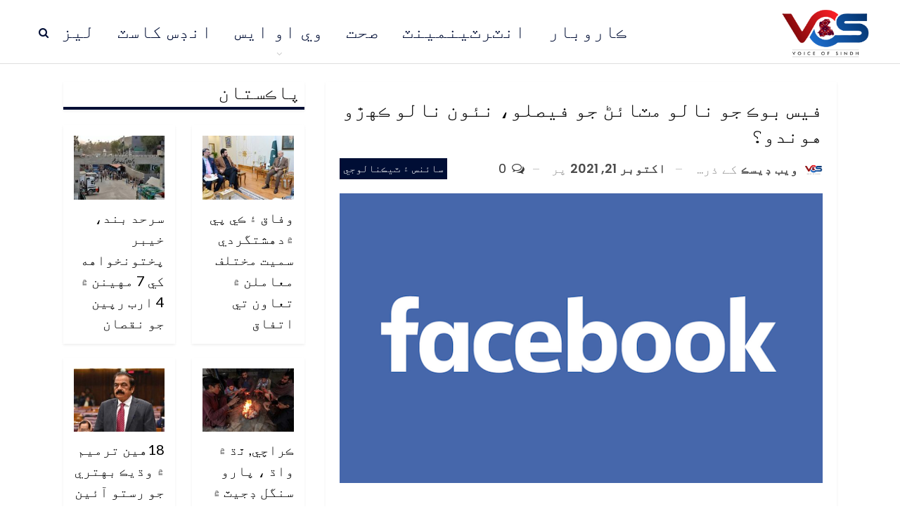

--- FILE ---
content_type: text/html; charset=UTF-8
request_url: https://sindhi.voiceofsindh.com.pk/post/39208
body_size: 80840
content:
	<!DOCTYPE html>
		<!--[if IE 8]>
	<html class="ie ie8" dir="rtl" lang="ur"> <![endif]-->
	<!--[if IE 9]>
	<html class="ie ie9" dir="rtl" lang="ur"> <![endif]-->
	<!--[if gt IE 9]><!-->
<html dir="rtl" lang="ur"> <!--<![endif]-->
	<head>
				<meta charset="UTF-8">
		<meta http-equiv="X-UA-Compatible" content="IE=edge">
		<meta name="viewport" content="width=device-width, initial-scale=1.0">
		<link rel="pingback" href="https://sindhi.voiceofsindh.com.pk/xmlrpc.php"/>

		<title>فيس بوڪ جو نالو مٽائڻ جو فيصلو، نئون نالو ڪهڙو هوندو؟ &#8211; وائيس آف سنڌ</title>
<meta name='robots' content='max-image-preview:large' />
	<style>img:is([sizes="auto" i], [sizes^="auto," i]) { contain-intrinsic-size: 3000px 1500px }</style>
	
<!-- Better Open Graph, Schema.org & Twitter Integration -->
<meta property="og:locale" content="ur"/>
<meta property="og:site_name" content="وائيس آف سنڌ"/>
<meta property="og:url" content="https://sindhi.voiceofsindh.com.pk/post/39208"/>
<meta property="og:title" content="فيس بوڪ جو نالو مٽائڻ جو فيصلو، نئون نالو ڪهڙو هوندو؟"/>
<meta property="og:image" content="https://sindhi.voiceofsindh.com.pk/wp-content/uploads/2020/07/facebook.png"/>
<meta property="article:section" content="سائنس ۽ ٽيڪنالوجي"/>
<meta property="og:description" content="فيس بوڪ پنهنجي ڪمپني جو نالو مٽائڻ جي منصوبابندي ڪري رهيو آهي ته جيئن ميٽاورس جي تعمير تي پنهنجو ڌيان ڏئي سگهي.ان معاملي تي سڌي ريت ڄاڻ رکڻ واري هڪ ذريعي موجب فيس بوڪ جو سربراهه مارڪ زڪربرگ 28 آڪٽوبر تي ڪمپني جي سالياني ڪنيڪٽ ڪانفرنس ۾ ان حوالي سان ڳ"/>
<meta property="og:type" content="article"/>
<meta name="twitter:card" content="summary"/>
<meta name="twitter:url" content="https://sindhi.voiceofsindh.com.pk/post/39208"/>
<meta name="twitter:title" content="فيس بوڪ جو نالو مٽائڻ جو فيصلو، نئون نالو ڪهڙو هوندو؟"/>
<meta name="twitter:description" content="فيس بوڪ پنهنجي ڪمپني جو نالو مٽائڻ جي منصوبابندي ڪري رهيو آهي ته جيئن ميٽاورس جي تعمير تي پنهنجو ڌيان ڏئي سگهي.ان معاملي تي سڌي ريت ڄاڻ رکڻ واري هڪ ذريعي موجب فيس بوڪ جو سربراهه مارڪ زڪربرگ 28 آڪٽوبر تي ڪمپني جي سالياني ڪنيڪٽ ڪانفرنس ۾ ان حوالي سان ڳ"/>
<meta name="twitter:image" content="https://sindhi.voiceofsindh.com.pk/wp-content/uploads/2020/07/facebook.png"/>
<!-- / Better Open Graph, Schema.org & Twitter Integration. -->
<link rel='dns-prefetch' href='//fonts.googleapis.com' />
<link rel="alternate" type="application/rss+xml" title="وائيس آف سنڌ &raquo; فیڈ" href="https://sindhi.voiceofsindh.com.pk/feed" />
<link rel="alternate" type="application/rss+xml" title="وائيس آف سنڌ &raquo; تبصروں کی فیڈ" href="https://sindhi.voiceofsindh.com.pk/comments/feed" />
<link rel="alternate" type="application/rss+xml" title="وائيس آف سنڌ &raquo; فيس بوڪ جو نالو مٽائڻ جو فيصلو، نئون نالو ڪهڙو هوندو؟ تبصروں کی فیڈ" href="https://sindhi.voiceofsindh.com.pk/post/39208/feed" />
<script type="text/javascript">
/* <![CDATA[ */
window._wpemojiSettings = {"baseUrl":"https:\/\/s.w.org\/images\/core\/emoji\/16.0.1\/72x72\/","ext":".png","svgUrl":"https:\/\/s.w.org\/images\/core\/emoji\/16.0.1\/svg\/","svgExt":".svg","source":{"concatemoji":"https:\/\/sindhi.voiceofsindh.com.pk\/wp-includes\/js\/wp-emoji-release.min.js?ver=6.8.3"}};
/*! This file is auto-generated */
!function(s,n){var o,i,e;function c(e){try{var t={supportTests:e,timestamp:(new Date).valueOf()};sessionStorage.setItem(o,JSON.stringify(t))}catch(e){}}function p(e,t,n){e.clearRect(0,0,e.canvas.width,e.canvas.height),e.fillText(t,0,0);var t=new Uint32Array(e.getImageData(0,0,e.canvas.width,e.canvas.height).data),a=(e.clearRect(0,0,e.canvas.width,e.canvas.height),e.fillText(n,0,0),new Uint32Array(e.getImageData(0,0,e.canvas.width,e.canvas.height).data));return t.every(function(e,t){return e===a[t]})}function u(e,t){e.clearRect(0,0,e.canvas.width,e.canvas.height),e.fillText(t,0,0);for(var n=e.getImageData(16,16,1,1),a=0;a<n.data.length;a++)if(0!==n.data[a])return!1;return!0}function f(e,t,n,a){switch(t){case"flag":return n(e,"\ud83c\udff3\ufe0f\u200d\u26a7\ufe0f","\ud83c\udff3\ufe0f\u200b\u26a7\ufe0f")?!1:!n(e,"\ud83c\udde8\ud83c\uddf6","\ud83c\udde8\u200b\ud83c\uddf6")&&!n(e,"\ud83c\udff4\udb40\udc67\udb40\udc62\udb40\udc65\udb40\udc6e\udb40\udc67\udb40\udc7f","\ud83c\udff4\u200b\udb40\udc67\u200b\udb40\udc62\u200b\udb40\udc65\u200b\udb40\udc6e\u200b\udb40\udc67\u200b\udb40\udc7f");case"emoji":return!a(e,"\ud83e\udedf")}return!1}function g(e,t,n,a){var r="undefined"!=typeof WorkerGlobalScope&&self instanceof WorkerGlobalScope?new OffscreenCanvas(300,150):s.createElement("canvas"),o=r.getContext("2d",{willReadFrequently:!0}),i=(o.textBaseline="top",o.font="600 32px Arial",{});return e.forEach(function(e){i[e]=t(o,e,n,a)}),i}function t(e){var t=s.createElement("script");t.src=e,t.defer=!0,s.head.appendChild(t)}"undefined"!=typeof Promise&&(o="wpEmojiSettingsSupports",i=["flag","emoji"],n.supports={everything:!0,everythingExceptFlag:!0},e=new Promise(function(e){s.addEventListener("DOMContentLoaded",e,{once:!0})}),new Promise(function(t){var n=function(){try{var e=JSON.parse(sessionStorage.getItem(o));if("object"==typeof e&&"number"==typeof e.timestamp&&(new Date).valueOf()<e.timestamp+604800&&"object"==typeof e.supportTests)return e.supportTests}catch(e){}return null}();if(!n){if("undefined"!=typeof Worker&&"undefined"!=typeof OffscreenCanvas&&"undefined"!=typeof URL&&URL.createObjectURL&&"undefined"!=typeof Blob)try{var e="postMessage("+g.toString()+"("+[JSON.stringify(i),f.toString(),p.toString(),u.toString()].join(",")+"));",a=new Blob([e],{type:"text/javascript"}),r=new Worker(URL.createObjectURL(a),{name:"wpTestEmojiSupports"});return void(r.onmessage=function(e){c(n=e.data),r.terminate(),t(n)})}catch(e){}c(n=g(i,f,p,u))}t(n)}).then(function(e){for(var t in e)n.supports[t]=e[t],n.supports.everything=n.supports.everything&&n.supports[t],"flag"!==t&&(n.supports.everythingExceptFlag=n.supports.everythingExceptFlag&&n.supports[t]);n.supports.everythingExceptFlag=n.supports.everythingExceptFlag&&!n.supports.flag,n.DOMReady=!1,n.readyCallback=function(){n.DOMReady=!0}}).then(function(){return e}).then(function(){var e;n.supports.everything||(n.readyCallback(),(e=n.source||{}).concatemoji?t(e.concatemoji):e.wpemoji&&e.twemoji&&(t(e.twemoji),t(e.wpemoji)))}))}((window,document),window._wpemojiSettings);
/* ]]> */
</script>
<style id='wp-emoji-styles-inline-css' type='text/css'>

	img.wp-smiley, img.emoji {
		display: inline !important;
		border: none !important;
		box-shadow: none !important;
		height: 1em !important;
		width: 1em !important;
		margin: 0 0.07em !important;
		vertical-align: -0.1em !important;
		background: none !important;
		padding: 0 !important;
	}
</style>
<link rel='stylesheet' id='wp-block-library-rtl-css' href='https://sindhi.voiceofsindh.com.pk/wp-includes/css/dist/block-library/style-rtl.min.css?ver=6.8.3' type='text/css' media='all' />
<style id='classic-theme-styles-inline-css' type='text/css'>
/*! This file is auto-generated */
.wp-block-button__link{color:#fff;background-color:#32373c;border-radius:9999px;box-shadow:none;text-decoration:none;padding:calc(.667em + 2px) calc(1.333em + 2px);font-size:1.125em}.wp-block-file__button{background:#32373c;color:#fff;text-decoration:none}
</style>
<style id='global-styles-inline-css' type='text/css'>
:root{--wp--preset--aspect-ratio--square: 1;--wp--preset--aspect-ratio--4-3: 4/3;--wp--preset--aspect-ratio--3-4: 3/4;--wp--preset--aspect-ratio--3-2: 3/2;--wp--preset--aspect-ratio--2-3: 2/3;--wp--preset--aspect-ratio--16-9: 16/9;--wp--preset--aspect-ratio--9-16: 9/16;--wp--preset--color--black: #000000;--wp--preset--color--cyan-bluish-gray: #abb8c3;--wp--preset--color--white: #ffffff;--wp--preset--color--pale-pink: #f78da7;--wp--preset--color--vivid-red: #cf2e2e;--wp--preset--color--luminous-vivid-orange: #ff6900;--wp--preset--color--luminous-vivid-amber: #fcb900;--wp--preset--color--light-green-cyan: #7bdcb5;--wp--preset--color--vivid-green-cyan: #00d084;--wp--preset--color--pale-cyan-blue: #8ed1fc;--wp--preset--color--vivid-cyan-blue: #0693e3;--wp--preset--color--vivid-purple: #9b51e0;--wp--preset--gradient--vivid-cyan-blue-to-vivid-purple: linear-gradient(135deg,rgba(6,147,227,1) 0%,rgb(155,81,224) 100%);--wp--preset--gradient--light-green-cyan-to-vivid-green-cyan: linear-gradient(135deg,rgb(122,220,180) 0%,rgb(0,208,130) 100%);--wp--preset--gradient--luminous-vivid-amber-to-luminous-vivid-orange: linear-gradient(135deg,rgba(252,185,0,1) 0%,rgba(255,105,0,1) 100%);--wp--preset--gradient--luminous-vivid-orange-to-vivid-red: linear-gradient(135deg,rgba(255,105,0,1) 0%,rgb(207,46,46) 100%);--wp--preset--gradient--very-light-gray-to-cyan-bluish-gray: linear-gradient(135deg,rgb(238,238,238) 0%,rgb(169,184,195) 100%);--wp--preset--gradient--cool-to-warm-spectrum: linear-gradient(135deg,rgb(74,234,220) 0%,rgb(151,120,209) 20%,rgb(207,42,186) 40%,rgb(238,44,130) 60%,rgb(251,105,98) 80%,rgb(254,248,76) 100%);--wp--preset--gradient--blush-light-purple: linear-gradient(135deg,rgb(255,206,236) 0%,rgb(152,150,240) 100%);--wp--preset--gradient--blush-bordeaux: linear-gradient(135deg,rgb(254,205,165) 0%,rgb(254,45,45) 50%,rgb(107,0,62) 100%);--wp--preset--gradient--luminous-dusk: linear-gradient(135deg,rgb(255,203,112) 0%,rgb(199,81,192) 50%,rgb(65,88,208) 100%);--wp--preset--gradient--pale-ocean: linear-gradient(135deg,rgb(255,245,203) 0%,rgb(182,227,212) 50%,rgb(51,167,181) 100%);--wp--preset--gradient--electric-grass: linear-gradient(135deg,rgb(202,248,128) 0%,rgb(113,206,126) 100%);--wp--preset--gradient--midnight: linear-gradient(135deg,rgb(2,3,129) 0%,rgb(40,116,252) 100%);--wp--preset--font-size--small: 13px;--wp--preset--font-size--medium: 20px;--wp--preset--font-size--large: 36px;--wp--preset--font-size--x-large: 42px;--wp--preset--spacing--20: 0.44rem;--wp--preset--spacing--30: 0.67rem;--wp--preset--spacing--40: 1rem;--wp--preset--spacing--50: 1.5rem;--wp--preset--spacing--60: 2.25rem;--wp--preset--spacing--70: 3.38rem;--wp--preset--spacing--80: 5.06rem;--wp--preset--shadow--natural: 6px 6px 9px rgba(0, 0, 0, 0.2);--wp--preset--shadow--deep: 12px 12px 50px rgba(0, 0, 0, 0.4);--wp--preset--shadow--sharp: 6px 6px 0px rgba(0, 0, 0, 0.2);--wp--preset--shadow--outlined: 6px 6px 0px -3px rgba(255, 255, 255, 1), 6px 6px rgba(0, 0, 0, 1);--wp--preset--shadow--crisp: 6px 6px 0px rgba(0, 0, 0, 1);}:where(.is-layout-flex){gap: 0.5em;}:where(.is-layout-grid){gap: 0.5em;}body .is-layout-flex{display: flex;}.is-layout-flex{flex-wrap: wrap;align-items: center;}.is-layout-flex > :is(*, div){margin: 0;}body .is-layout-grid{display: grid;}.is-layout-grid > :is(*, div){margin: 0;}:where(.wp-block-columns.is-layout-flex){gap: 2em;}:where(.wp-block-columns.is-layout-grid){gap: 2em;}:where(.wp-block-post-template.is-layout-flex){gap: 1.25em;}:where(.wp-block-post-template.is-layout-grid){gap: 1.25em;}.has-black-color{color: var(--wp--preset--color--black) !important;}.has-cyan-bluish-gray-color{color: var(--wp--preset--color--cyan-bluish-gray) !important;}.has-white-color{color: var(--wp--preset--color--white) !important;}.has-pale-pink-color{color: var(--wp--preset--color--pale-pink) !important;}.has-vivid-red-color{color: var(--wp--preset--color--vivid-red) !important;}.has-luminous-vivid-orange-color{color: var(--wp--preset--color--luminous-vivid-orange) !important;}.has-luminous-vivid-amber-color{color: var(--wp--preset--color--luminous-vivid-amber) !important;}.has-light-green-cyan-color{color: var(--wp--preset--color--light-green-cyan) !important;}.has-vivid-green-cyan-color{color: var(--wp--preset--color--vivid-green-cyan) !important;}.has-pale-cyan-blue-color{color: var(--wp--preset--color--pale-cyan-blue) !important;}.has-vivid-cyan-blue-color{color: var(--wp--preset--color--vivid-cyan-blue) !important;}.has-vivid-purple-color{color: var(--wp--preset--color--vivid-purple) !important;}.has-black-background-color{background-color: var(--wp--preset--color--black) !important;}.has-cyan-bluish-gray-background-color{background-color: var(--wp--preset--color--cyan-bluish-gray) !important;}.has-white-background-color{background-color: var(--wp--preset--color--white) !important;}.has-pale-pink-background-color{background-color: var(--wp--preset--color--pale-pink) !important;}.has-vivid-red-background-color{background-color: var(--wp--preset--color--vivid-red) !important;}.has-luminous-vivid-orange-background-color{background-color: var(--wp--preset--color--luminous-vivid-orange) !important;}.has-luminous-vivid-amber-background-color{background-color: var(--wp--preset--color--luminous-vivid-amber) !important;}.has-light-green-cyan-background-color{background-color: var(--wp--preset--color--light-green-cyan) !important;}.has-vivid-green-cyan-background-color{background-color: var(--wp--preset--color--vivid-green-cyan) !important;}.has-pale-cyan-blue-background-color{background-color: var(--wp--preset--color--pale-cyan-blue) !important;}.has-vivid-cyan-blue-background-color{background-color: var(--wp--preset--color--vivid-cyan-blue) !important;}.has-vivid-purple-background-color{background-color: var(--wp--preset--color--vivid-purple) !important;}.has-black-border-color{border-color: var(--wp--preset--color--black) !important;}.has-cyan-bluish-gray-border-color{border-color: var(--wp--preset--color--cyan-bluish-gray) !important;}.has-white-border-color{border-color: var(--wp--preset--color--white) !important;}.has-pale-pink-border-color{border-color: var(--wp--preset--color--pale-pink) !important;}.has-vivid-red-border-color{border-color: var(--wp--preset--color--vivid-red) !important;}.has-luminous-vivid-orange-border-color{border-color: var(--wp--preset--color--luminous-vivid-orange) !important;}.has-luminous-vivid-amber-border-color{border-color: var(--wp--preset--color--luminous-vivid-amber) !important;}.has-light-green-cyan-border-color{border-color: var(--wp--preset--color--light-green-cyan) !important;}.has-vivid-green-cyan-border-color{border-color: var(--wp--preset--color--vivid-green-cyan) !important;}.has-pale-cyan-blue-border-color{border-color: var(--wp--preset--color--pale-cyan-blue) !important;}.has-vivid-cyan-blue-border-color{border-color: var(--wp--preset--color--vivid-cyan-blue) !important;}.has-vivid-purple-border-color{border-color: var(--wp--preset--color--vivid-purple) !important;}.has-vivid-cyan-blue-to-vivid-purple-gradient-background{background: var(--wp--preset--gradient--vivid-cyan-blue-to-vivid-purple) !important;}.has-light-green-cyan-to-vivid-green-cyan-gradient-background{background: var(--wp--preset--gradient--light-green-cyan-to-vivid-green-cyan) !important;}.has-luminous-vivid-amber-to-luminous-vivid-orange-gradient-background{background: var(--wp--preset--gradient--luminous-vivid-amber-to-luminous-vivid-orange) !important;}.has-luminous-vivid-orange-to-vivid-red-gradient-background{background: var(--wp--preset--gradient--luminous-vivid-orange-to-vivid-red) !important;}.has-very-light-gray-to-cyan-bluish-gray-gradient-background{background: var(--wp--preset--gradient--very-light-gray-to-cyan-bluish-gray) !important;}.has-cool-to-warm-spectrum-gradient-background{background: var(--wp--preset--gradient--cool-to-warm-spectrum) !important;}.has-blush-light-purple-gradient-background{background: var(--wp--preset--gradient--blush-light-purple) !important;}.has-blush-bordeaux-gradient-background{background: var(--wp--preset--gradient--blush-bordeaux) !important;}.has-luminous-dusk-gradient-background{background: var(--wp--preset--gradient--luminous-dusk) !important;}.has-pale-ocean-gradient-background{background: var(--wp--preset--gradient--pale-ocean) !important;}.has-electric-grass-gradient-background{background: var(--wp--preset--gradient--electric-grass) !important;}.has-midnight-gradient-background{background: var(--wp--preset--gradient--midnight) !important;}.has-small-font-size{font-size: var(--wp--preset--font-size--small) !important;}.has-medium-font-size{font-size: var(--wp--preset--font-size--medium) !important;}.has-large-font-size{font-size: var(--wp--preset--font-size--large) !important;}.has-x-large-font-size{font-size: var(--wp--preset--font-size--x-large) !important;}
:where(.wp-block-post-template.is-layout-flex){gap: 1.25em;}:where(.wp-block-post-template.is-layout-grid){gap: 1.25em;}
:where(.wp-block-columns.is-layout-flex){gap: 2em;}:where(.wp-block-columns.is-layout-grid){gap: 2em;}
:root :where(.wp-block-pullquote){font-size: 1.5em;line-height: 1.6;}
</style>
<link rel='stylesheet' id='better-framework-main-fonts-css' href='https://fonts.googleapis.com/css?family=Lato:400%7CPoppins:400,500,600%7CRoboto:400&#038;display=swap' type='text/css' media='all' />
<script type="text/javascript" src="https://sindhi.voiceofsindh.com.pk/wp-includes/js/jquery/jquery.min.js?ver=3.7.1" id="jquery-core-js"></script>
<script type="text/javascript" src="https://sindhi.voiceofsindh.com.pk/wp-includes/js/jquery/jquery-migrate.min.js?ver=3.4.1" id="jquery-migrate-js"></script>
<!--[if lt IE 9]>
<script type="text/javascript" src="https://sindhi.voiceofsindh.com.pk/wp-content/themes/publisher/includes/libs/better-framework/assets/js/html5shiv.min.js?ver=3.15.0" id="bf-html5shiv-js"></script>
<![endif]-->
<!--[if lt IE 9]>
<script type="text/javascript" src="https://sindhi.voiceofsindh.com.pk/wp-content/themes/publisher/includes/libs/better-framework/assets/js/respond.min.js?ver=3.15.0" id="bf-respond-js"></script>
<![endif]-->
<script></script><link rel="https://api.w.org/" href="https://sindhi.voiceofsindh.com.pk/wp-json/" /><link rel="alternate" title="JSON" type="application/json" href="https://sindhi.voiceofsindh.com.pk/wp-json/wp/v2/posts/39208" /><link rel="EditURI" type="application/rsd+xml" title="RSD" href="https://sindhi.voiceofsindh.com.pk/xmlrpc.php?rsd" />
<meta name="generator" content="WordPress 6.8.3" />
<link rel="canonical" href="https://sindhi.voiceofsindh.com.pk/post/39208" />
<link rel='shortlink' href='https://sindhi.voiceofsindh.com.pk/?p=39208' />
<link rel="alternate" title="oEmbed (JSON)" type="application/json+oembed" href="https://sindhi.voiceofsindh.com.pk/wp-json/oembed/1.0/embed?url=https%3A%2F%2Fsindhi.voiceofsindh.com.pk%2Fpost%2F39208" />
<link rel="alternate" title="oEmbed (XML)" type="text/xml+oembed" href="https://sindhi.voiceofsindh.com.pk/wp-json/oembed/1.0/embed?url=https%3A%2F%2Fsindhi.voiceofsindh.com.pk%2Fpost%2F39208&#038;format=xml" />
<meta name="generator" content="Powered by WPBakery Page Builder - drag and drop page builder for WordPress."/>
<script type="application/ld+json">{
    "@context": "http://schema.org/",
    "@type": "Organization",
    "@id": "#organization",
    "logo": {
        "@type": "ImageObject",
        "url": "http://urdu.voiceofsindh.com.pk/wp-content/uploads/2020/02/VoiceOfSindh-768x470-1.png"
    },
    "url": "https://sindhi.voiceofsindh.com.pk/",
    "name": "\u0648\u0627\u0626\u064a\u0633 \u0622\u0641 \u0633\u0646\u068c",
    "description": "\u0633\u0646\u068c \u062c\u0648 \u0622\u0648\u0627\u0632"
}</script>
<script type="application/ld+json">{
    "@context": "http://schema.org/",
    "@type": "WebSite",
    "name": "\u0648\u0627\u0626\u064a\u0633 \u0622\u0641 \u0633\u0646\u068c",
    "alternateName": "\u0633\u0646\u068c \u062c\u0648 \u0622\u0648\u0627\u0632",
    "url": "https://sindhi.voiceofsindh.com.pk/"
}</script>
<script type="application/ld+json">{
    "@context": "http://schema.org/",
    "@type": "BlogPosting",
    "headline": "\u0641\u064a\u0633 \u0628\u0648\u06aa \u062c\u0648 \u0646\u0627\u0644\u0648 \u0645\u067d\u0627\u0626\u06bb \u062c\u0648 \u0641\u064a\u0635\u0644\u0648\u060c \u0646\u0626\u0648\u0646 \u0646\u0627\u0644\u0648 \u06aa\u0647\u0699\u0648 \u0647\u0648\u0646\u062f\u0648\u061f",
    "description": "\u0641\u064a\u0633 \u0628\u0648\u06aa \u067e\u0646\u0647\u0646\u062c\u064a \u06aa\u0645\u067e\u0646\u064a \u062c\u0648 \u0646\u0627\u0644\u0648 \u0645\u067d\u0627\u0626\u06bb \u062c\u064a \u0645\u0646\u0635\u0648\u0628\u0627\u0628\u0646\u062f\u064a \u06aa\u0631\u064a \u0631\u0647\u064a\u0648 \u0622\u0647\u064a \u062a\u0647 \u062c\u064a\u0626\u0646 \u0645\u064a\u067d\u0627\u0648\u0631\u0633 \u062c\u064a \u062a\u0639\u0645\u064a\u0631 \u062a\u064a \u067e\u0646\u0647\u0646\u062c\u0648 \u068c\u064a\u0627\u0646 \u068f\u0626\u064a \u0633\u06af\u0647\u064a.\u0627\u0646 \u0645\u0639\u0627\u0645\u0644\u064a \u062a\u064a \u0633\u068c\u064a \u0631\u064a\u062a \u0684\u0627\u06bb \u0631\u06a9\u06bb \u0648\u0627\u0631\u064a \u0647\u06aa \u0630\u0631\u064a\u0639\u064a \u0645\u0648\u062c\u0628 \u0641\u064a\u0633 \u0628\u0648\u06aa \u062c\u0648 \u0633\u0631\u0628\u0631\u0627\u0647\u0647 \u0645\u0627\u0631\u06aa \u0632\u06aa\u0631\u0628\u0631\u06af 28 \u0622\u06aa\u067d\u0648\u0628\u0631 \u062a\u064a \u06aa\u0645\u067e\u0646\u064a \u062c\u064a \u0633\u0627\u0644\u064a\u0627\u0646\u064a \u06aa\u0646\u064a\u06aa\u067d \u06aa\u0627\u0646\u0641\u0631\u0646\u0633 \u06fe \u0627\u0646 \u062d\u0648\u0627\u0644\u064a \u0633\u0627\u0646 \u06b3",
    "datePublished": "2021-10-21",
    "dateModified": "2021-10-20",
    "author": {
        "@type": "Person",
        "@id": "#person-",
        "name": "\u0648\u064a\u0628 \u068a\u064a\u0633\u06aa"
    },
    "image": "https://sindhi.voiceofsindh.com.pk/wp-content/uploads/2020/07/facebook.png",
    "interactionStatistic": [
        {
            "@type": "InteractionCounter",
            "interactionType": "http://schema.org/CommentAction",
            "userInteractionCount": "0"
        }
    ],
    "publisher": {
        "@id": "#organization"
    },
    "mainEntityOfPage": "https://sindhi.voiceofsindh.com.pk/post/39208"
}</script>
<link rel='stylesheet' id='bf-slick' href='https://sindhi.voiceofsindh.com.pk/wp-content/themes/publisher/includes/libs/better-framework/assets/css/slick.min.css' type='text/css' media='all' />
<link rel='stylesheet' id='pretty-photo' href='https://sindhi.voiceofsindh.com.pk/wp-content/themes/publisher/includes/libs/better-framework/assets/css/pretty-photo.min.css' type='text/css' media='all' />
<link rel='stylesheet' id='bs-icons' href='https://sindhi.voiceofsindh.com.pk/wp-content/themes/publisher/includes/libs/better-framework/assets/css/bs-icons.css' type='text/css' media='all' />
<link rel='stylesheet' id='theme-libs' href='https://sindhi.voiceofsindh.com.pk/wp-content/themes/publisher/css/theme-libs.min.css' type='text/css' media='all' />
<link rel='stylesheet' id='fontawesome' href='https://sindhi.voiceofsindh.com.pk/wp-content/themes/publisher/includes/libs/better-framework/assets/css/font-awesome.min.css' type='text/css' media='all' />
<link rel='stylesheet' id='publisher' href='https://sindhi.voiceofsindh.com.pk/wp-content/themes/publisher/style-7.11.0.min.css' type='text/css' media='all' />
<link rel='stylesheet' id='publisher-rtl' href='https://sindhi.voiceofsindh.com.pk/wp-content/themes/publisher/rtl.min.css' type='text/css' media='all' />
<link rel='stylesheet' id='vc-rtl-grid' href='https://sindhi.voiceofsindh.com.pk/wp-content/themes/publisher//css/vc-rtl-grid.min.css' type='text/css' media='all' />
<link rel='stylesheet' id='publisher-theme-readmag' href='https://sindhi.voiceofsindh.com.pk/wp-content/themes/publisher/includes/styles/readmag/style.min.css' type='text/css' media='all' />
<link rel='stylesheet' id='7.11.0-1770037101' href='https://sindhi.voiceofsindh.com.pk/wp-content/bs-booster-cache/78f76d858b646778cb14af25611d952c.css' type='text/css' media='all' />
<link rel="icon" href="https://sindhi.voiceofsindh.com.pk/wp-content/uploads/2020/03/cropped-favicon-32x32.png" sizes="32x32" />
<link rel="icon" href="https://sindhi.voiceofsindh.com.pk/wp-content/uploads/2020/03/cropped-favicon-192x192.png" sizes="192x192" />
<link rel="apple-touch-icon" href="https://sindhi.voiceofsindh.com.pk/wp-content/uploads/2020/03/cropped-favicon-180x180.png" />
<meta name="msapplication-TileImage" content="https://sindhi.voiceofsindh.com.pk/wp-content/uploads/2020/03/cropped-favicon-270x270.png" />

<!-- BetterFramework Head Inline CSS -->
<style>
@font-face {
  font-family: 'Jameel Noori Nastaleeq';
  src: url('http://www.fontsaddict.com/fontface/jameel-noori-nastaleeq.ttf');
}

h1,h2,h3,h4,h5,h6,p,a,span,div{
   // font-family: 'Jameel Noori Nastaleeq' !important;
}
 

.listing-item-tb-3 .title { 
    line-height: 26px !important;
    font-size: 18px !important;
}
.listing.columns-1 .listing-item{
    border-bottom: 1px solid #f5f5f5;
    box-shadow: 0 2px 3px rgba(204,204,204,.3);
}
.better-newsticker .control-nav span { 
    line-height: 10px;
}

 
.wpb_wrapper .better-newsticker .heading {
    font-size: 24px !important;
}
.wpb_wrapper .better-newsticker ul.news-list li a {
    
    font-size: 24px;
}

.listing-item-tb-3 .title{
    line-height: 25px;
    font-size: 24px;
}
.post-meta, .post-meta a { 
    font-size: 18px;
}
.listing.columns-4 .listing-item:nth-child(4n+4), .listing-item-tb-3{
    
    border-bottom: 1px solid #f5f5f5;
}

.item-inner { 
    border-right: none !important; 
}

.better-newsticker {
    min-height: 35px;
    max-height: 35px;
}

.better-newsticker ul.news-list li { 
    height: 37px;
    line-height: 33px !important;
}



.footer-widgets.light-text .widget a{
    color: #000e35 !important;
}
#text-2#text-2 .section-heading.sh-t7.sh-s1>.h-text, .section-heading.sh-t7.sh-s1>.h-text {
    color: #000e35 !important;
}

.site-footer .footer-widgets.light-text .section-heading.sh-t7.sh-s1 .h-text {
    color: #000e35 !important;
}

.site-footer .footer-widgets, .footer-widgets .section-heading.sh-t4.sh-s5 .h-text:after {
    background-color: #ffffff !important;
}

.site-footer .copy-footer {
    background-color: #010a25;
}

.row footer-copy-row .copy-2{
    display:none;
}

.site-footer .copy-1 {
    color: #000e35; 
}

.site-footer .copy-footer .menu{
    display:none;
}
ul.menu li.menu-have-icon>a>.bf-icon { 
    display: none !important;
}

.site-header.full-width .topbar, .site-header.boxed .topbar .topbar-inner {
    background-color: #ffffff !important;
}

.listing-item-grid-1 .title{
    border-bottom: 1px solid #DDD !important;
}
.listing-item-text-2 .item-inner {
        border-bottom: 1px solid rgb(0, 0, 0);
        border-left: none;
        padding: 6px 0px 6px 0px;
}
.listing-item-text-2 .title { 
    font-weight: 200 !important;
    padding: 6px 0px 0px 0px;
}

.listing-item-text-2 { 
    margin-bottom: 0px;
}

.underUL > a {
    color: #000000;
    font-size: 17px;
    text-decoration: none;
    font-family: Calibri;
    font-weight: 600;
    text-align: left;
}

  
.widget ol, .widget ul {
    padding-left: 0px !important;
    margin-bottom: 0;
}


div.row.footer-copy-row div.copy-2{
    display:none;
    
}
.footer-copy-row {
    opacity: 1;
    border-top: 1px solid #000e35;
    padding: 17px 0px 0px;
}

.site-footer .copy-1 { 
    width: 100%;
    text-align: center;
    overflow: hidden;
    font-size: 20px;
}
.wpcf7-form label { 
    text-align: right;
}
.wpcf7-form p { 
    text-align: right;
}
.widget li {
    margin: 0px;
    width: 235px !important;
    
}
.site-header.header-style-8 .main-menu.menu>li { 
    margin: 0 18px 0 0;
}
.bf-breadcrumb .bf-breadcrumb-item { 
    font-size: 18px;
    line-height: 18px;
}

.entry-content { 
    line-height: 40px;
    font-size: 24px;
}
.next-prev-post .title {
    font-size: 20px;
}
.post-related .listing-item .title {
    font-size: 20px;
    line-height: 1.6;
}

.listing-item-tb-2 .title a { 
    line-height: 1.5;
    font-size: 20px;
}

.post-summary { 
    line-height: 35px;
    font-size: 24px; 
}
.author-profile .author-title {
    font-size: 38px; 
}

.listing-item-user .user-display-name {  
    font-size: 26px;
}

.listing-item-tb-1 .title { 
    line-height: 30px;
    font-size: 20px;
}

.listing-item-user.type-1.style-2 .user-display-name {
    font-size: 24px;
}
.listing-item-user .biography {
    font-size: 20px;
    line-height: 30px;
}


.single-container>.post-author .post-author-bio { 
    font-size: 20px;
}

.entry-content .gallery-caption, .entry-content .wp-caption-text, .entry-content figcaption {
    margin: 13px 0 0; 
    font-size: 20px;
    font-style: normal;
}

.bf-breadcrumb.bc-top-style { 
    display: none;
}
.listing-item-user.type-1.style-2 .user-avatar {
    float: right;
    margin: 0 0px 0px 9px;
}
    
.listing-item-user .btn-light { 
    display: none;
}

.author-profile, .comment-respond, .comments-wrap, .listing-item-user.type-2.style-1 .bs-user-item, .listing-item-user.type-2.style-2 .bs-user-item, .post-related, .post-template-1 .single-container>.post, .post-template-10 .single-container>.post, .post-template-11 .single-container>.post, .post-template-12 .single-container>.post, .post-template-13 .single-container>.post, .post-template-2 .single-container>.post, .post-template-3 .single-container>.post, .post-template-4 .single-container>.post, .post-template-5 .single-container>.post, .post-template-6 .single-container>.post, .post-template-7 .single-container>.post, .post-template-8 .single-container>.post, .post-template-9 .single-container>.post, .single-container>.post-author, .single-page-simple-content {
    background: #fff;
    padding: 20px;
    box-shadow: 0 2px 3px rgba(204,204,204,.3);
}

.section-heading.sh-t3 .main-link:first-child:last-child .h-text, .section-heading.sh-t3>.h-text {
    padding: 0 0 12px;
    line-height: 12px;
}
.section-heading.sh-t3 a.active, .section-heading.sh-t3 .main-link:first-child:last-child .h-text, .section-heading.sh-t3>.h-text {
    color: #0e0d0d;
}
.section-heading.sh-t5:before {
    content: '';
    display: inline-block;
    height: 2px;
    position: absolute;
    top: inherit;
    bottom: 0;
    left: 0;
    width: 100%;
    background: #0e0d0d; 
}
.listing-item-user.type-1.style-2 .user-meta {
    padding-left: 0px;
}


.listing-item-grid-1 .title {
    border-bottom: 1px solid #060606 !important;
    margin: 0px;
}

.front-listing-news div.post-meta{
    display:none;
}

.listing-item.listing-item-blog>.item-inner{
    box-shadow: 0 2px 3px rgba(204,204,204,.3);
}

.listing-item-tb-2>.item-inner {
    background: #fff;
    padding: 15px;
    box-shadow: 0 2px 3px rgba(204,204,204,.3);
}

.wpb_wrapper .better-newsticker .heading:after { 
    right: -92px; 
    margin-top: -4px;
}

.footer-widgets.light-text .section-heading.sh-t2.sh-s3 {
     
    box-shadow: 0 2px 3px rgba(204,204,204,.3);
}


.section-heading.section-heading { 
    box-shadow: 0 2px 3px rgba(204,204,204,.3);
    padding: 8px 5px;
}
.front-page-thumbnail .post-meta{
    display: none;
}
 

.listing-item-user .user-avatar img { 
    display: none;
}
 
.listing-item-user.type-1.style-2 .user-display-name a:after {
    content: '';
    display: inline-block;
    height: 1px;
    right: 0;
    top: 30px;
    position: absolute;
    width: 25%;
    background: #0e0d0d;
}
.archive-title .pre-title span {
    background-color: #112946;
}

.post-tp-1-header .term-badges a { 
    padding: 5px 5px; 
    line-height: 20px;
    font-size: 15px;
}

.main-menu.menu > li.current-menu-item > a:before{
    background-color: #02244c !important;
}
.main-menu li>a{
    font-size:26px;
}


div#totalpoll.totalpoll-wrapper[totalpoll-uid="2e21fe0b6d537996d47c3d4b16d0e3cc"] .totalpoll-button-primary {
    background: #000e35 !important;
    color: #ffffff;
    border-color: #000e35 !important;
}
div#totalpoll.totalpoll-wrapper[totalpoll-uid="2e21fe0b6d537996d47c3d4b16d0e3cc"] .totalpoll-button {
    
    font-size: 18px !important;
}
div#totalpoll.totalpoll-wrapper[totalpoll-uid="2e21fe0b6d537996d47c3d4b16d0e3cc"] .totalpoll-buttons {
    
    padding: 5px !important;
}
.widget.widget_calendar table td, .widget.widget_calendar table th {
    
    padding: 20px 0 !important;
}


.site-footer .footer-widgets  {
    background-color: #000e35 !important;
}

#text-2 .section-heading.sh-t3>.h-text{
    color: #ddd !important;
}

#text-3 .section-heading.sh-t3>.h-text{
    color: #ddd !important;
}
#text-5 .section-heading.sh-t3>.h-text{
    color: #ddd !important;
}
#text-4 .section-heading.sh-t3>.h-text{
    color: #ddd !important;
}

.footer-widgets.light-text .section-heading.sh-t3 {
    color: #ddd;
    border-bottom: 3px solid #DDD;
    box-shadow: none;
}
.footer-widgets.light-text .widget a {
    color: #ddd !important;
}
.footer-widgets {
    padding: 30px 20px 20px !important;
}
.site-footer .copy-footer {
    padding: 0px 0 25px;
}
.site-footer .copy-1{
    color: #ddd;
}
img.widget-img{ 
    max-width: 20%;
}


.widget.widget_calendar table caption{
    background-color: rgb(0, 14, 53);
}
.widget.widget_calendar table th{
    background-color: rgb(0, 14, 53);
}


.widget.widget_calendar table td.active-day { 
    background-color: rgb(15, 24, 49);
}

.footer-widgets.light-text .widget a {
    color: #ddd !important;
}
    
.authors-list-items-s2 .authors-list-item-main{
    position: relative !important;
    /* bottom: 0; */
    /* left: 0; */
    /* right: 0; */
    padding: 10px !important;
    color: #000e35 !important;
    background: #f9f9f9 !important;
}

.authors-list-item-thumbnail img {
    max-width: 30% !important;
    height: auto !important;
    float: right !important;
    margin-left: 7px;
    z-index: 999 !important;
}
.authors-list-item {
    margin-bottom: 1px !important;
     
}
 
 
.authors-list-item-title {
    color: #000e35 !important;
    font-size: 14px;
    font-size: 0px !important;
    font-weight: 700 !important;
    margin-top: 30px !important;
}
.authors-list-item-title > a{
    font-size: 10px;
}
 
 
 .bs-text a { 
    font-weight: 200;
    line-height: 0px;
    font-size: 20px;
    text-align: right;
    color: #000000;
    letter-spacing: 0.2px;
} 
 
li.authors-list-posts-item{ 
     list-style-type: none !important; 
     line-height: 25px;
}
.authors-list-item-thumbnail {
    margin-bottom: 0px !important;  
}
.authors-list-cols-dir-horizontal .authors-list-col {
    display: block;
    float: left;
    border-bottom: 1px solid #f9f9f9;
    margin-right: 10%;
    box-shadow: 0 2px 3px rgba(204,204,204,.3);
}

.authors-list-item-title a { 
    font-size: 19px !important;
    font-weight: normal;
}



/* responsive phone */ @media(max-width: 767px){.first-column-news{
    
}
.search-home{
    display:none;
}

 .wp-block-image .alignright>figcaption {
    display: list-item;
 }
 
 
 .post-share .post-share-btn-group { 
    display: none;
 }
.post-template-10 .single-post-title{
    text-align: center;
}
    
    
    }

</style>
<!-- /BetterFramework Head Inline CSS-->
<noscript><style> .wpb_animate_when_almost_visible { opacity: 1; }</style></noscript>	</head>

<body class="rtl wp-singular post-template-default single single-post postid-39208 single-format-standard wp-theme-publisher bs-theme bs-publisher bs-publisher-readmag active-light-box bs-vc-rtl-grid close-rh page-layout-2-col page-layout-2-col-right full-width active-sticky-sidebar main-menu-sticky-smart main-menu-stretched active-ajax-search single-prim-cat-16 single-cat-16  wpb-js-composer js-comp-ver-7.0 vc_responsive bs-ll-d" dir="rtl">
		<div class="main-wrap content-main-wrap">
			<header id="header" class="site-header header-style-8 full-width stretched" itemscope="itemscope" itemtype="https://schema.org/WPHeader">
				<div class="content-wrap">
			<div class="container">
				<div class="header-inner clearfix">
					<div id="site-branding" class="site-branding">
	<p  id="site-title" class="logo h1 img-logo">
	<a href="https://sindhi.voiceofsindh.com.pk/" itemprop="url" rel="home">
					<img id="site-logo" src="http://urdu.voiceofsindh.com.pk/wp-content/uploads/2020/02/VoiceOfSindh-768x470-1.png"
			     alt="Voice of Sindh"  data-bsrjs="http://urdu.voiceofsindh.com.pk/wp-content/uploads/2020/02/VoiceOfSindh-768x470-1.png"  />

			<span class="site-title">Voice of Sindh - سنڌ جو آواز</span>
				</a>
</p>
</div><!-- .site-branding -->
<nav id="menu-main" class="menu main-menu-container  show-search-item menu-actions-btn-width-1" role="navigation" itemscope="itemscope" itemtype="https://schema.org/SiteNavigationElement">
			<div class="menu-action-buttons width-1">
							<div class="search-container close">
					<span class="search-handler"><i class="fa fa-search"></i></span>

					<div class="search-box clearfix">
						<form role="search" method="get" class="search-form clearfix" action="https://sindhi.voiceofsindh.com.pk">
	<input type="search" class="search-field"
	       placeholder="تلاش ..."
	       value="" name="s"
	       title="کے لئے تلاش:"
	       autocomplete="off">
	<input type="submit" class="search-submit" value="تلاش ">
</form><!-- .search-form -->
					</div>
				</div>
						</div>
			<ul id="main-navigation" class="main-menu menu bsm-pure clearfix">
		<li id="menu-item-219" class="menu-item menu-item-type-taxonomy menu-item-object-category menu-term-17 better-anim-fade menu-item-219"><a href="https://sindhi.voiceofsindh.com.pk/post/category/videos">ليز</a></li>
<li id="menu-item-257" class="menu-item menu-item-type-taxonomy menu-item-object-category menu-term-19 better-anim-fade menu-item-257"><a href="https://sindhi.voiceofsindh.com.pk/post/category/induscast">انڊس کاسٽ</a></li>
<li id="menu-item-301" class="menu-item menu-item-type-post_type menu-item-object-page menu-item-has-children better-anim-fade menu-item-301"><a href="https://sindhi.voiceofsindh.com.pk/about-vos">وي او ايس</a>
<ul class="sub-menu">
	<li id="menu-item-303" class="menu-item menu-item-type-post_type menu-item-object-page better-anim-fade menu-item-303"><a href="https://sindhi.voiceofsindh.com.pk/patron-in-chief">وڏي سرپرست</a></li>
	<li id="menu-item-302" class="menu-item menu-item-type-post_type menu-item-object-page better-anim-fade menu-item-302"><a href="https://sindhi.voiceofsindh.com.pk/project-director">پروجيڪٽ ڊائريڪٽر</a></li>
</ul>
</li>
<li id="menu-item-119" class="menu-have-icon menu-icon-type-fontawesome menu-item menu-item-type-taxonomy menu-item-object-category menu-term-11 better-anim-fade menu-item-119"><a href="https://sindhi.voiceofsindh.com.pk/post/category/sehat"><i class="bf-icon  fa fa-star"></i>صحت</a></li>
<li id="menu-item-212" class="menu-item menu-item-type-taxonomy menu-item-object-category menu-term-9 better-anim-fade menu-item-212"><a href="https://sindhi.voiceofsindh.com.pk/post/category/entertainment">انٽرٽينمينٽ</a></li>
<li id="menu-item-122" class="menu-have-icon menu-icon-type-fontawesome menu-item menu-item-type-taxonomy menu-item-object-category menu-term-7 better-anim-fade menu-item-122"><a href="https://sindhi.voiceofsindh.com.pk/post/category/business"><i class="bf-icon  fa fa-mobile"></i>ڪاروبار</a></li>
<li id="menu-item-124" class="menu-have-icon menu-icon-type-fontawesome menu-item menu-item-type-taxonomy menu-item-object-category menu-term-5 better-anim-fade menu-item-124"><a href="https://sindhi.voiceofsindh.com.pk/post/category/international"><i class="bf-icon  fa fa-shopping-basket"></i>عالمي خبرون</a></li>
<li id="menu-item-123" class="menu-have-icon menu-icon-type-fontawesome menu-item menu-item-type-taxonomy menu-item-object-category menu-term-3 better-anim-fade menu-item-123"><a href="https://sindhi.voiceofsindh.com.pk/post/category/pakistan"><i class="bf-icon  fa fa-apple"></i>پاڪستان</a></li>
<li id="menu-item-221" class="menu-item menu-item-type-post_type menu-item-object-page menu-item-home better-anim-fade menu-item-221"><a href="https://sindhi.voiceofsindh.com.pk/">مُنڍ</a></li>
	</ul><!-- #main-navigation -->
</nav><!-- .main-menu-container -->
				</div>
			</div>
		</div>
	</header><!-- .header -->
	<div class="rh-header clearfix light deferred-block-exclude">
		<div class="rh-container clearfix">

			<div class="menu-container close">
				<span class="menu-handler"><span class="lines"></span></span>
			</div><!-- .menu-container -->

			<div class="logo-container rh-img-logo">
				<a href="https://sindhi.voiceofsindh.com.pk/" itemprop="url" rel="home">
											<img src="http://urdu.voiceofsindh.com.pk/wp-content/uploads/2020/02/VoiceOfSindh-768x470-1.png"
						     alt="وائيس آف سنڌ"  data-bsrjs="http://urdu.voiceofsindh.com.pk/wp-content/uploads/2020/02/VoiceOfSindh-768x470-1.png"  />				</a>
			</div><!-- .logo-container -->
		</div><!-- .rh-container -->
	</div><!-- .rh-header -->
<div class="content-wrap">
		<main id="content" class="content-container">

		<div class="container layout-2-col layout-2-col-1 layout-right-sidebar post-template-1">
			<div class="row main-section">
										<div class="col-sm-8 content-column">
								<div class="single-container">
		<article id="post-39208" class="post-39208 post type-post status-publish format-standard has-post-thumbnail  category-sci-tech single-post-content has-thumbnail">
						<div class="post-header post-tp-1-header">
									<h1 class="single-post-title">
						<span class="post-title" itemprop="headline">فيس بوڪ جو نالو مٽائڻ جو فيصلو، نئون نالو ڪهڙو هوندو؟</span></h1>
										<div class="post-meta-wrap clearfix">
						<div class="term-badges "><span class="term-badge term-16"><a href="https://sindhi.voiceofsindh.com.pk/post/category/sci-tech">سائنس ۽ ٽيڪنالوجي</a></span></div><div class="post-meta single-post-meta">
			<a href="https://sindhi.voiceofsindh.com.pk/post/author/web-editor"
		   title="مصنف کے مضامین کو براؤز کریں"
		   class="post-author-a post-author-avatar">
			<img alt='' src='https://sindhi.voiceofsindh.com.pk/wp-content/uploads/2020/03/favicon.png' class='avatar avatar-26 photo avatar-default' height='26' width='26' /><span class="post-author-name"><b>ويب ڊيسڪ</b> کے ذریعہ  </span>		</a>
					<span class="time"><time class="post-published updated"
			                         datetime="2021-10-21T07:23:00+05:00"><b>اکتوبر 21, 2021</b> پر</time></span>
			<a href="https://sindhi.voiceofsindh.com.pk/post/39208#respond" title="اس پر ایک تبصرہ شامل کریں: &quot;فيس بوڪ جو نالو مٽائڻ جو فيصلو، نئون نالو ڪهڙو هوندو؟&quot;  " class="comments"><i class="fa fa-comments-o"></i> 0</a></div>
					</div>
									<div class="single-featured">
					<a class="post-thumbnail open-lightbox" href="https://sindhi.voiceofsindh.com.pk/wp-content/uploads/2020/07/facebook.png"><img  src="https://sindhi.voiceofsindh.com.pk/wp-content/uploads/2020/07/facebook.png" width="700" height="420" alt="">						</a>
										</div>
			</div>
						<div class="entry-content clearfix single-post-content">
				
<p class="has-text-align-right">فيس بوڪ پنهنجي ڪمپني جو نالو مٽائڻ جي منصوبابندي ڪري رهيو آهي ته جيئن ميٽاورس جي تعمير تي پنهنجو ڌيان ڏئي سگهي.<br>
ان معاملي تي سڌي ريت ڄاڻ رکڻ واري هڪ ذريعي موجب فيس بوڪ جو سربراهه مارڪ زڪربرگ 28 آڪٽوبر تي ڪمپني جي سالياني ڪنيڪٽ ڪانفرنس ۾ ان حوالي سان ڳالهه ٻولهه ڪرڻ جو ارادو رکي ٿو. پر هو ان جو اعلان ان کان اڳ به ڪري سگهي ٿو جنهن جو مطلب آهي ته ڪمپني جي خواهش آهي ته سوشل ميڊيا جي نالي سان اڳتي وڌي ان جي سڃاڻ بڻجي.<br>
ان ري برانڊنگ کانپوءِ امڪاني طور تي بِلو رنگ جي فيس بوڪ ايپ کي به ڪمپني جي ملڪيت ۾ موجود انسٽاگرام، واٽس ايپ، اولڪس ۽ ٻين وانگر هڪ ايپ جيان هڪ سب برانڊ طور پيش ڪيو وڃي.<br>
دي ورج موجب فيس بوڪ جي ترجمان ان خبر تي تبصرو ڪرڻ کان انڪار ڪيو آهي.<br>
فيس بوڪ وٽ اڳواٽ ئي 10 هزار کان مٿي ملازم اي آر گلاسز جهڙي هارڊ ويئر تي ڪم ڪري رهيا آهن جيڪو مارڪ رڪربرگ جي خيال ۾ آخر ڪار هر سمارٽ فون جيان هر جاءِ تي هوندو.<br>
جولاءِ ۾ مارڪ زڪربرگ دي ورج کي ٻڌايو ته ايندڙ ڪجهه سالن ۾ اسان سُٺي طريقي سان رڳو سوشل ميڊيا ڪمپني جي تاثر کي ختم ڪري هڪ ميٽاورس ڪمپني هجڻ جي سڃاڻ قائم ڪنداسين.</p>
			</div>

						<div class="post-share single-post-share bottom-share clearfix style-1">
			<div class="post-share-btn-group">
				<a href="https://sindhi.voiceofsindh.com.pk/post/39208#respond" class="post-share-btn post-share-btn-comments comments" title="اس پر ایک تبصرہ شامل کریں: &quot;فيس بوڪ جو نالو مٽائڻ جو فيصلو، نئون نالو ڪهڙو هوندو؟&quot;  "><i class="bf-icon fa fa-comments" aria-hidden="true"></i> <b class="number">0</b></a>			</div>
						<div class="share-handler-wrap ">
				<span class="share-handler post-share-btn rank-default">
					<i class="bf-icon  fa fa-share-alt"></i>						<b class="text">شیئر</b>
										</span>
				<span class="social-item facebook has-title"><a href="https://www.facebook.com/sharer.php?u=https%3A%2F%2Fsindhi.voiceofsindh.com.pk%2Fpost%2F39208" target="_blank" rel="nofollow noreferrer" class="bs-button-el" onclick="window.open(this.href, 'share-facebook','left=50,top=50,width=600,height=320,toolbar=0'); return false;"><span class="icon"><i class="bf-icon fa fa-facebook"></i></span><span class="item-title">Facebook</span></a></span><span class="social-item twitter has-title"><a href="https://twitter.com/share?text=فيس بوڪ جو نالو مٽائڻ جو فيصلو، نئون نالو ڪهڙو هوندو؟&url=https%3A%2F%2Fsindhi.voiceofsindh.com.pk%2Fpost%2F39208" target="_blank" rel="nofollow noreferrer" class="bs-button-el" onclick="window.open(this.href, 'share-twitter','left=50,top=50,width=600,height=320,toolbar=0'); return false;"><span class="icon"><i class="bf-icon fa fa-twitter"></i></span><span class="item-title">Twitter</span></a></span><span class="social-item google_plus has-title"><a href="https://plus.google.com/share?url=https%3A%2F%2Fsindhi.voiceofsindh.com.pk%2Fpost%2F39208" target="_blank" rel="nofollow noreferrer" class="bs-button-el" onclick="window.open(this.href, 'share-google_plus','left=50,top=50,width=600,height=320,toolbar=0'); return false;"><span class="icon"><i class="bf-icon fa fa-google"></i></span><span class="item-title">Google+</span></a></span><span class="social-item whatsapp has-title"><a href="whatsapp://send?text=فيس بوڪ جو نالو مٽائڻ جو فيصلو، نئون نالو ڪهڙو هوندو؟ %0A%0A https%3A%2F%2Fsindhi.voiceofsindh.com.pk%2Fpost%2F39208" target="_blank" rel="nofollow noreferrer" class="bs-button-el" onclick="window.open(this.href, 'share-whatsapp','left=50,top=50,width=600,height=320,toolbar=0'); return false;"><span class="icon"><i class="bf-icon fa fa-whatsapp"></i></span><span class="item-title">WhatsApp</span></a></span><span class="social-item email has-title"><a href="mailto:?subject=فيس بوڪ جو نالو مٽائڻ جو فيصلو، نئون نالو ڪهڙو هوندو؟&body=https%3A%2F%2Fsindhi.voiceofsindh.com.pk%2Fpost%2F39208" target="_blank" rel="nofollow noreferrer" class="bs-button-el" onclick="window.open(this.href, 'share-email','left=50,top=50,width=600,height=320,toolbar=0'); return false;"><span class="icon"><i class="bf-icon fa fa-envelope-open"></i></span><span class="item-title">ای میل</span></a></span><span class="social-item linkedin has-title"><a href="https://www.linkedin.com/shareArticle?mini=true&url=https%3A%2F%2Fsindhi.voiceofsindh.com.pk%2Fpost%2F39208&title=فيس بوڪ جو نالو مٽائڻ جو فيصلو، نئون نالو ڪهڙو هوندو؟" target="_blank" rel="nofollow noreferrer" class="bs-button-el" onclick="window.open(this.href, 'share-linkedin','left=50,top=50,width=600,height=320,toolbar=0'); return false;"><span class="icon"><i class="bf-icon fa fa-linkedin"></i></span><span class="item-title">Linkedin</span></a></span><span class="social-item print has-title"><a href="#" target="_blank" rel="nofollow noreferrer" class="bs-button-el" ><span class="icon"><i class="bf-icon fa fa-print"></i></span><span class="item-title">پرنٹ کریں</span></a></span></div>		</div>
				</article>
		<section class="post-author clearfix">
		<a href="https://sindhi.voiceofsindh.com.pk/post/author/web-editor"
	   title="مصنف کے مضامین کو براؤز کریں">
		<span class="post-author-avatar" itemprop="image"><img alt='' src='https://sindhi.voiceofsindh.com.pk/wp-content/uploads/2020/03/favicon.png' class='avatar avatar-80 photo avatar-default' height='80' width='80' /></span>
	</a>

	<div class="author-title heading-typo">
		<a class="post-author-url" href="https://sindhi.voiceofsindh.com.pk/post/author/web-editor"><span class="post-author-name">ويب ڊيسڪ</span></a>

					<span class="title-counts">23594 پوسٹس</span>
		
					<span class="title-counts">0 تبصرے</span>
			</div>

	<div class="author-links">
				<ul class="author-social-icons">
							<li class="social-item site">
					<a href="http://www.voiceofsindh.com.pk"
					   target="_blank"
					   rel="nofollow noreferrer"><i class="fa fa-globe"></i></a>
				</li>
						</ul>
			</div>

	<div class="post-author-bio" itemprop="description">
			</div>

</section>
	<section class="next-prev-post clearfix">

					<div class="prev-post">
				<p class="pre-title heading-typo"><i
							class="fa fa-arrow-right"></i> پچھلی پوسٹ				</p>
				<p class="title heading-typo"><a href="https://sindhi.voiceofsindh.com.pk/post/39206" rel="prev">فروٽ ۽ سبزيون کائڻ سان سڀ کان ڏکيو ترين مسئلو حل</a></p>
			</div>
		
					<div class="next-post">
				<p class="pre-title heading-typo">اگلی پوسٹ <i
							class="fa fa-arrow-left"></i></p>
				<p class="title heading-typo"><a href="https://sindhi.voiceofsindh.com.pk/post/39213" rel="next">اعظم سواتي جي استدعا رد، اليڪشن ڪميشن طرفان ذاتي حيثيت ۾ پيش ٿيڻ جو حڪم</a></p>
			</div>
		
	</section>
	</div>
<div class="post-related">

	<div class="section-heading sh-t3 sh-s1 multi-tab">

					<a href="#relatedposts_1891756616_1" class="main-link active"
			   data-toggle="tab">
				<span
						class="h-text related-posts-heading">شاید آپ یہ بھی پسند کریں</span>
			</a>
			<a href="#relatedposts_1891756616_2" class="other-link" data-toggle="tab"
			   data-deferred-event="shown.bs.tab"
			   data-deferred-init="relatedposts_1891756616_2">
				<span
						class="h-text related-posts-heading">مصنف سے مزید  </span>
			</a>
		
	</div>

		<div class="tab-content">
		<div class="tab-pane bs-tab-anim bs-tab-animated active"
		     id="relatedposts_1891756616_1">
			
					<div class="bs-pagination-wrapper main-term-none next_prev ">
			<div class="listing listing-thumbnail listing-tb-2 clearfix  scolumns-3 simple-grid include-last-mobile">
	<div  class="post-76961 type-post format-standard has-post-thumbnail   listing-item listing-item-thumbnail listing-item-tb-2 main-term-26">
<div class="item-inner clearfix">
			<div class="featured featured-type-featured-image">
			<div class="term-badges floated"><span class="term-badge term-26"><a href="https://sindhi.voiceofsindh.com.pk/post/category/important-news">خاص خبرون</a></span></div>			<a  title="ڪوئيٽا، ٽرين، موبائل ۽ انٽرنيٽ سروس ٽئين ڏينهن به بند" style="background-image: url(https://sindhi.voiceofsindh.com.pk/wp-content/uploads/2024/02/PTA-210x136.jpg);" data-bsrjs="https://sindhi.voiceofsindh.com.pk/wp-content/uploads/2024/02/PTA-279x220.jpg"					class="img-holder" href="https://sindhi.voiceofsindh.com.pk/post/76961"></a>
					</div>
	<p class="title">	<a class="post-url" href="https://sindhi.voiceofsindh.com.pk/post/76961" title="ڪوئيٽا، ٽرين، موبائل ۽ انٽرنيٽ سروس ٽئين ڏينهن به بند">
			<span class="post-title">
				ڪوئيٽا، ٽرين، موبائل ۽ انٽرنيٽ سروس ٽئين ڏينهن به بند			</span>
	</a>
	</p></div>
</div >
<div  class="post-76925 type-post format-standard has-post-thumbnail   listing-item listing-item-thumbnail listing-item-tb-2 main-term-26">
<div class="item-inner clearfix">
			<div class="featured featured-type-featured-image">
			<div class="term-badges floated"><span class="term-badge term-26"><a href="https://sindhi.voiceofsindh.com.pk/post/category/important-news">خاص خبرون</a></span></div>			<a  title="موبائل ٽيڪس ۾ گهٽتائي واري نوٽيفڪيشن جعلي قرار" style="background-image: url(https://sindhi.voiceofsindh.com.pk/wp-content/uploads/2024/11/PTA-1-210x136.jpg);" data-bsrjs="https://sindhi.voiceofsindh.com.pk/wp-content/uploads/2024/11/PTA-1-279x218.jpg"					class="img-holder" href="https://sindhi.voiceofsindh.com.pk/post/76925"></a>
					</div>
	<p class="title">	<a class="post-url" href="https://sindhi.voiceofsindh.com.pk/post/76925" title="موبائل ٽيڪس ۾ گهٽتائي واري نوٽيفڪيشن جعلي قرار">
			<span class="post-title">
				موبائل ٽيڪس ۾ گهٽتائي واري نوٽيفڪيشن جعلي قرار			</span>
	</a>
	</p></div>
</div >
<div  class="post-76899 type-post format-standard has-post-thumbnail   listing-item listing-item-thumbnail listing-item-tb-2 main-term-26">
<div class="item-inner clearfix">
			<div class="featured featured-type-featured-image">
			<div class="term-badges floated"><span class="term-badge term-26"><a href="https://sindhi.voiceofsindh.com.pk/post/category/important-news">خاص خبرون</a></span></div>			<a  title="يوڪرين پاران روس خلاف پهريون ڀيرو هائڊروجن هائبرد ڊرون جو استعمال" style="background-image: url(https://sindhi.voiceofsindh.com.pk/wp-content/uploads/2026/01/Skyton-210x136.webp);" data-bsrjs="https://sindhi.voiceofsindh.com.pk/wp-content/uploads/2026/01/Skyton-279x220.webp"					class="img-holder" href="https://sindhi.voiceofsindh.com.pk/post/76899"></a>
					</div>
	<p class="title">	<a class="post-url" href="https://sindhi.voiceofsindh.com.pk/post/76899" title="يوڪرين پاران روس خلاف پهريون ڀيرو هائڊروجن هائبرد ڊرون جو استعمال">
			<span class="post-title">
				يوڪرين پاران روس خلاف پهريون ڀيرو هائڊروجن هائبرد ڊرون جو استعمال			</span>
	</a>
	</p></div>
</div >
<div  class="post-76868 type-post format-standard has-post-thumbnail   listing-item listing-item-thumbnail listing-item-tb-2 main-term-26">
<div class="item-inner clearfix">
			<div class="featured featured-type-featured-image">
			<div class="term-badges floated"><span class="term-badge term-26"><a href="https://sindhi.voiceofsindh.com.pk/post/category/important-news">خاص خبرون</a></span></div>			<a  title="آءِ فون 18 جي پهرين جهلڪ ۽ تفصيل ليڪ" style="background-image: url(https://sindhi.voiceofsindh.com.pk/wp-content/uploads/2026/01/iphone-18-pro-210x136.jpg);" data-bsrjs="https://sindhi.voiceofsindh.com.pk/wp-content/uploads/2026/01/iphone-18-pro-279x220.jpg"					class="img-holder" href="https://sindhi.voiceofsindh.com.pk/post/76868"></a>
					</div>
	<p class="title">	<a class="post-url" href="https://sindhi.voiceofsindh.com.pk/post/76868" title="آءِ فون 18 جي پهرين جهلڪ ۽ تفصيل ليڪ">
			<span class="post-title">
				آءِ فون 18 جي پهرين جهلڪ ۽ تفصيل ليڪ			</span>
	</a>
	</p></div>
</div >
	</div>
	
	</div><div class="bs-pagination bs-ajax-pagination next_prev main-term-none clearfix">
			<script>var bs_ajax_paginate_30396718 = '{"query":{"paginate":"next_prev","count":4,"post_type":"post","posts_per_page":4,"post__not_in":[39208],"ignore_sticky_posts":1,"post_status":["publish","private"],"category__in":[16],"_layout":{"state":"1|1|0","page":"2-col-right"}},"type":"wp_query","view":"Publisher::fetch_related_posts","current_page":1,"ajax_url":"\/wp-admin\/admin-ajax.php","remove_duplicates":"0","paginate":"next_prev","_layout":{"state":"1|1|0","page":"2-col-right"},"_bs_pagin_token":"9e47d65"}';</script>				<a class="btn-bs-pagination prev disabled" rel="prev" data-id="30396718"
				   title="پچھلا">
					<i class="fa fa-angle-right"
					   aria-hidden="true"></i> پچھلا				</a>
				<a  rel="next" class="btn-bs-pagination next"
				   data-id="30396718" title="اگلا">
					اگلا <i
							class="fa fa-angle-left" aria-hidden="true"></i>
				</a>
				</div>
		</div>

		<div class="tab-pane bs-tab-anim bs-tab-animated bs-deferred-container"
		     id="relatedposts_1891756616_2">
					<div class="bs-pagination-wrapper main-term-none next_prev ">
				<div class="bs-deferred-load-wrapper" id="bsd_relatedposts_1891756616_2">
			<script>var bs_deferred_loading_bsd_relatedposts_1891756616_2 = '{"query":{"paginate":"next_prev","count":4,"author":7,"post_type":"post","_layout":{"state":"1|1|0","page":"2-col-right"}},"type":"wp_query","view":"Publisher::fetch_other_related_posts","current_page":1,"ajax_url":"\/wp-admin\/admin-ajax.php","remove_duplicates":"0","paginate":"next_prev","_layout":{"state":"1|1|0","page":"2-col-right"},"_bs_pagin_token":"da29250"}';</script>
		</div>
		
	</div>		</div>
	</div>
</div>
<section id="comments-template-39208" class="comments-template">
	
	
		<div id="respond" class="comment-respond">
		<div id="reply-title" class="comment-reply-title"><div class="section-heading sh-t3 sh-s1" ><span class="h-text">جواب شامل کریں</span></div> <small><a rel="nofollow" id="cancel-comment-reply-link" href="/post/39208#respond" style="display:none;">جواب منسوخ کریں</a></small></div><form action="https://sindhi.voiceofsindh.com.pk/wp-comments-post.php" method="post" id="commentform" class="comment-form"><div class="note-before"><p>آپ کا ای میل ایڈریس شائع نہیں کیا جائے گا۔</p>
</div><p class="comment-wrap"><textarea name="comment" class="comment" id="comment" cols="45" rows="10" aria-required="true" placeholder="آپ کا تبصرہ"></textarea></p><p class="author-wrap"><input name="author" class="author" id="author" type="text" value="" size="45"  aria-required="true" placeholder="آپ کا نام *" /></p>
<p class="email-wrap"><input name="email" class="email" id="email" type="text" value="" size="45"  aria-required="true" placeholder="آپ کا ای میل *" /></p>
<p class="url-wrap"><input name="url" class="url" id="url" type="text" value="" size="45" placeholder="آپ کی ویب سائٹ" /></p>
<p class="comment-form-cookies-consent"><input id="wp-comment-cookies-consent" name="wp-comment-cookies-consent" type="checkbox" value="yes" /><label for="wp-comment-cookies-consent">اگلی بار جب میں تبصرہ کروں گا تو اس نام میں اپنا نام ، ای میل اور ویب سائٹ محفوظ کریں۔</label></p>
<p class="form-submit"><input name="submit" type="submit" id="comment-submit" class="comment-submit" value="تبصرہ پوسٹ کریں" /> <input type='hidden' name='comment_post_ID' value='39208' id='comment_post_ID' />
<input type='hidden' name='comment_parent' id='comment_parent' value='0' />
</p></form>	</div><!-- #respond -->
	</section>
						</div><!-- .content-column -->
												<div class="col-sm-4 sidebar-column sidebar-column-primary">
							<aside id="sidebar-primary-sidebar" class="sidebar" role="complementary" aria-label="Primary Sidebar Sidebar" itemscope="itemscope" itemtype="https://schema.org/WPSideBar">
	<div id="bs-thumbnail-listing-2-2" class=" h-ni w-t primary-sidebar-widget widget widget_bs-thumbnail-listing-2"><div class=" bs-listing bs-listing-listing-thumbnail-2 bs-listing-single-tab pagination-animate">		<p class="section-heading sh-t3 sh-s1 main-term-3">

		
							<a href="https://sindhi.voiceofsindh.com.pk/post/category/pakistan" class="main-link">
							<span class="h-text main-term-3">
								 پاڪستان							</span>
				</a>
			
		
		</p>
				<div class="bs-pagination-wrapper main-term-3 next_prev bs-slider-first-item">
			<div class="listing listing-thumbnail listing-tb-2 clearfix scolumns-2 bsw-4 ">
	<div  class="post-76958 type-post format-standard has-post-thumbnail   listing-item listing-item-thumbnail listing-item-tb-2 main-term-3">
<div class="item-inner clearfix">
			<div class="featured featured-type-featured-image">
						<a  title="وفاق ۽ ڪي پي ۾دهشتگردي سميت مختلف معاملن ۾ تعاون تي اتفاق" style="background-image: url(https://sindhi.voiceofsindh.com.pk/wp-content/uploads/2026/02/Shahbaz-meeting-210x136.jpg);" data-bsrjs="https://sindhi.voiceofsindh.com.pk/wp-content/uploads/2026/02/Shahbaz-meeting-279x220.jpg"					class="img-holder" href="https://sindhi.voiceofsindh.com.pk/post/76958"></a>
					</div>
	<p class="title">	<a class="post-url" href="https://sindhi.voiceofsindh.com.pk/post/76958" title="وفاق ۽ ڪي پي ۾دهشتگردي سميت مختلف معاملن ۾ تعاون تي اتفاق">
			<span class="post-title">
				وفاق ۽ ڪي پي ۾دهشتگردي سميت مختلف معاملن ۾ تعاون تي اتفاق			</span>
	</a>
	</p></div>
</div >
<div  class="post-76945 type-post format-standard has-post-thumbnail   listing-item listing-item-thumbnail listing-item-tb-2 main-term-3">
<div class="item-inner clearfix">
			<div class="featured featured-type-featured-image">
						<a  title="سرحد بند، خيبر پختونخواهه کي 7 مهينن ۾ 4 ارب رپين جو نقصان" style="background-image: url(https://sindhi.voiceofsindh.com.pk/wp-content/uploads/2026/01/پاڪ-افغان-بارڊر--210x136.jpeg);" data-bsrjs="https://sindhi.voiceofsindh.com.pk/wp-content/uploads/2026/01/پاڪ-افغان-بارڊر--279x220.jpeg"					class="img-holder" href="https://sindhi.voiceofsindh.com.pk/post/76945"></a>
					</div>
	<p class="title">	<a class="post-url" href="https://sindhi.voiceofsindh.com.pk/post/76945" title="سرحد بند، خيبر پختونخواهه کي 7 مهينن ۾ 4 ارب رپين جو نقصان">
			<span class="post-title">
				سرحد بند، خيبر پختونخواهه کي 7 مهينن ۾ 4 ارب رپين جو نقصان			</span>
	</a>
	</p></div>
</div >
<div  class="post-76916 type-post format-standard has-post-thumbnail   listing-item listing-item-thumbnail listing-item-tb-2 main-term-3">
<div class="item-inner clearfix">
			<div class="featured featured-type-featured-image">
						<a  title="ڪراچي, ٿڌ ۾ واڌ ، پارو سنگل ڊجيٽ ۾ اچي ويو" style="background-image: url(https://sindhi.voiceofsindh.com.pk/wp-content/uploads/2026/01/Cold-in-karachi-210x136.jpg);" data-bsrjs="https://sindhi.voiceofsindh.com.pk/wp-content/uploads/2026/01/Cold-in-karachi-279x220.jpg"					class="img-holder" href="https://sindhi.voiceofsindh.com.pk/post/76916"></a>
					</div>
	<p class="title">	<a class="post-url" href="https://sindhi.voiceofsindh.com.pk/post/76916" title="ڪراچي, ٿڌ ۾ واڌ ، پارو سنگل ڊجيٽ ۾ اچي ويو">
			<span class="post-title">
				ڪراچي, ٿڌ ۾ واڌ ، پارو سنگل ڊجيٽ ۾ اچي ويو			</span>
	</a>
	</p></div>
</div >
<div  class="post-76880 type-post format-standard has-post-thumbnail   listing-item listing-item-thumbnail listing-item-tb-2 main-term-3">
<div class="item-inner clearfix">
			<div class="featured featured-type-featured-image">
						<a  title="18هين ترميم ۾ وڌيڪ بهتري جو رستو آئين ۾ موجود آهي: راڻا ثناءُالله" style="background-image: url(https://sindhi.voiceofsindh.com.pk/wp-content/uploads/2026/01/Rana-Sana-210x136.jpg);" data-bsrjs="https://sindhi.voiceofsindh.com.pk/wp-content/uploads/2026/01/Rana-Sana-279x220.jpg"					class="img-holder" href="https://sindhi.voiceofsindh.com.pk/post/76880"></a>
					</div>
	<p class="title">	<a class="post-url" href="https://sindhi.voiceofsindh.com.pk/post/76880" title="18هين ترميم ۾ وڌيڪ بهتري جو رستو آئين ۾ موجود آهي: راڻا ثناءُالله">
			<span class="post-title">
				18هين ترميم ۾ وڌيڪ بهتري جو رستو آئين ۾ موجود آهي: راڻا&hellip;			</span>
	</a>
	</p></div>
</div >
	</div>
	
	</div><div class="bs-pagination bs-ajax-pagination next_prev main-term-3 clearfix">
			<script>var bs_ajax_paginate_39960691 = '{"query":{"category":"3","tag":"","taxonomy":"","post_ids":"","post_type":"","count":"4","order_by":"date","order":"DESC","time_filter":"","offset":"","style":"listing-thumbnail-2","cats-tags-condition":"and","cats-condition":"in","tags-condition":"in","featured_image":"0","ignore_sticky_posts":"1","author_ids":"","disable_duplicate":"0","ad-active":0,"paginate":"next_prev","pagination-show-label":"1","columns":"2","listing-settings":{"thumbnail-type":"featured-image","title-limit":"60","excerpt":"0","excerpt-limit":"115","subtitle":"0","subtitle-limit":"0","subtitle-location":"after-title","format-icon":"1","term-badge":"0","term-badge-count":"1","term-badge-tax":"category","show-ranking":"","meta":{"show":"0","author":"1","date":"1","date-format":"standard","view":"0","share":"0","comment":"0","review":"0"}},"override-listing-settings":"0","_layout":{"state":"1|1|0","page":"2-col-right"}},"type":"bs_post_listing","view":"Publisher_Thumbnail_Listing_2_Shortcode","current_page":1,"ajax_url":"\/wp-admin\/admin-ajax.php","remove_duplicates":"0","query-main-term":"3","columns":"2","paginate":"next_prev","pagination-show-label":"1","override-listing-settings":"0","listing-settings":{"thumbnail-type":"featured-image","title-limit":"60","excerpt":"0","excerpt-limit":"115","subtitle":"0","subtitle-limit":"0","subtitle-location":"after-title","format-icon":"1","term-badge":"0","term-badge-count":"1","term-badge-tax":"category","show-ranking":"","meta":{"show":"0","author":"1","date":"1","date-format":"standard","view":"0","share":"0","comment":"0","review":"0"}},"ad-active":false,"_layout":{"state":"1|1|0","page":"2-col-right"},"_bs_pagin_token":"5283e5d","data":{"vars":{"post-ranking-offset":4}}}';</script>				<a class="btn-bs-pagination prev disabled" rel="prev" data-id="39960691"
				   title="پچھلا">
					<i class="fa fa-angle-right"
					   aria-hidden="true"></i> پچھلا				</a>
				<a  rel="next" class="btn-bs-pagination next"
				   data-id="39960691" title="اگلا">
					اگلا <i
							class="fa fa-angle-left" aria-hidden="true"></i>
				</a>
								<span class="bs-pagination-label label-light">1 کے 2,590</span>
			</div></div></div><div id="text-7" class=" h-ni w-nt primary-sidebar-widget widget widget_text">			<div class="textwidget"><p><img fetchpriority="high" decoding="async" class=" wp-image-817 aligncenter" src="http://www.voiceofsindh.com.pk/wp-content/uploads/2020/03/AD-ENG-300x106.jpg" alt="" width="1020" height="360" srcset="https://sindhi.voiceofsindh.com.pk/wp-content/uploads/2020/03/AD-ENG-300x106.jpg 300w, https://sindhi.voiceofsindh.com.pk/wp-content/uploads/2020/03/AD-ENG-768x271.jpg 768w, https://sindhi.voiceofsindh.com.pk/wp-content/uploads/2020/03/AD-ENG.jpg 1020w" sizes="(max-width: 1020px) 100vw, 1020px" /></p>
</div>
		</div><div id="text-6" class=" h-ni w-nt primary-sidebar-widget widget widget_text">			<div class="textwidget"><p><img loading="lazy" decoding="async" class="aligncenter wp-image-304 size-full" src="http://www.voiceofsindh.com.pk/site/wp-content/uploads/2020/02/App.jpg" alt="" width="1020" height="360" srcset="https://sindhi.voiceofsindh.com.pk/wp-content/uploads/2020/02/App.jpg 1020w, https://sindhi.voiceofsindh.com.pk/wp-content/uploads/2020/02/App-300x106.jpg 300w, https://sindhi.voiceofsindh.com.pk/wp-content/uploads/2020/02/App-768x271.jpg 768w" sizes="auto, (max-width: 1020px) 100vw, 1020px" /></p>
</div>
		</div></aside>
						</div><!-- .primary-sidebar-column -->
									</div><!-- .main-section -->
		</div><!-- .container -->

	</main><!-- main -->
	</div><!-- .content-wrap -->
	<footer id="site-footer" class="site-footer full-width">
		<div class="footer-widgets light-text">
	<div class="content-wrap">
		<div class="container">
			<div class="row">
										<div class="col-sm-3">
							<aside id="sidebar-footer-1" class="sidebar" role="complementary" aria-label="Footer - Column 1 Sidebar" itemscope="itemscope" itemtype="https://schema.org/WPSideBar">
								<div id="text-2" class=" h-ni h-c h-c-000e35 h-bg h-bg-000e35 w-t footer-widget footer-column-1 widget widget_text"><div class="section-heading sh-t3 sh-s1"><span class="h-text">لنڪس</span></div>			<div class="textwidget"><div class="col-md-2 mx-auto">
<ul class="list-unstyled">
<li class="underUL"><a href="https://sindhi.voiceofsindh.com.pk/post/category/pakistan">پاڪستان</a></li>
<li class="underUL"><a href="https://sindhi.voiceofsindh.com.pk/post/category/international">عالمي خبرون</a></li>
<li class="underUL"><a href="https://sindhi.voiceofsindh.com.pk/post/category/business">ڪاروبار</a></li>
<li class="underUL"><a href="https://sindhi.voiceofsindh.com.pk/post/category/sports">رانديون</a></li>
<li class="underUL"><a href="https://sindhi.voiceofsindh.com.pk/post/category/entertainment">اينٽرتينمنٽس</a></li>
<li class="underUL"><a href="https://sindhi.voiceofsindh.com.pk/post/category/sci-tech">سائنس ۽ ٽيڪنالوجي</a></li>
</ul>
</div>
<div class="col-md-2 mx-auto"></div>
</div>
		</div>							</aside>
						</div>
						<div class="col-sm-3">
							<aside id="sidebar-footer-2" class="sidebar" role="complementary" aria-label="Footer - Column 2 Sidebar" itemscope="itemscope" itemtype="https://schema.org/WPSideBar">
								<div id="text-3" class=" h-ni h-c h-c-000e35 h-bg h-bg-000e35 w-t footer-widget footer-column-2 widget widget_text"><div class="section-heading sh-t3 sh-s1"><span class="h-text">اسان جي باري ۾</span></div>			<div class="textwidget"><div class="col-md-2 mx-auto">
<ul class="list-unstyled">
<li class="underUL"><a href="#">وائيس آف سن</a>ڌ</li>
<li class="underUL"><a href="#">وڏي سرپرست</a></li>
<li class="underUL"><a href="#">پروجيڪٽ ڊائريڪٽر</a></li>
<li class="underUL"><a href="#">ڪيريئر</a></li>
<li class="underUL"><a href="#">اسان سان رابطو ڪريو</a></li>
<li class="underUL"><a href="#">توهان جي راءِ</a></li>
</ul>
</div>
</div>
		</div>							</aside>
						</div>
						<div class="col-sm-3">
							<aside id="sidebar-footer-3" class="sidebar" role="complementary" aria-label="Footer - Column 3 Sidebar" itemscope="itemscope" itemtype="https://schema.org/WPSideBar">
								<div id="text-5" class=" h-ni h-c h-c-000e35 h-bg h-bg-000e35 w-t footer-widget footer-column-3 widget widget_text"><div class="section-heading sh-t3 sh-s1"><span class="h-text">سوشل ميڊيا</span></div>			<div class="textwidget"><div class="col-md-2 mx-auto">
<ul class="list-unstyled">
<li class="underUL"><a href="https://www.fb.com/voiceofsindh.com.pk/">فيسبوڪ</a></li>
<li><a href="https://www.youtube.com/channel/UCUNDfdV7n63eUMlu85Yt-Zw">يوٽيوب</a></li>
<li class="underUL"><a href="https://twitter.com/voiceofsindh__">ٽوئيٽر</a></li>
<li class="underUL"><a href="https://www.instagram.com/voiceofsindh.com.pk/">انسٽاگرام</a></li>
</ul>
</div>
</div>
		</div>							</aside>
						</div>
						<div class="col-sm-3">
							<aside id="sidebar-footer-4" class="sidebar" role="complementary" aria-label="Footer - Column 4 Sidebar" itemscope="itemscope" itemtype="https://schema.org/WPSideBar">
								<div id="text-4" class=" h-ni h-c h-c-000e35 h-bg h-bg-000e35 w-t footer-widget footer-column-4 widget widget_text"><div class="section-heading sh-t3 sh-s1"><span class="h-text">موبائل ايپ</span></div>			<div class="textwidget"><p><img loading="lazy" decoding="async" class="widget-img alignnone size-medium wp-image-8790" src="https://www.voiceofsindh.com.pk/wp-content/uploads/2020/06/google-300x300.png" alt="" width="300" height="300" /> <img loading="lazy" decoding="async" class="widget-img alignnone size-medium wp-image-8791" src="https://www.voiceofsindh.com.pk/wp-content/uploads/2020/06/windows-300x300.png" alt="" width="300" height="300" /> <img loading="lazy" decoding="async" class="widget-img alignnone size-medium wp-image-8792" src="https://www.voiceofsindh.com.pk/wp-content/uploads/2020/06/apple-300x300.png" alt="" width="300" height="300" /></p>
</div>
		</div>							</aside>
						</div>
									</div>
		</div>
	</div>
</div>
		<div class="copy-footer">
			<div class="content-wrap">
				<div class="container">
						<div class="row">
		<div class="col-lg-12">
			<div id="menu-footer" class="menu footer-menu-wrapper" role="navigation" itemscope="itemscope" itemtype="https://schema.org/SiteNavigationElement">
				<nav class="footer-menu-container">
					<ul id="footer-navigation" class="footer-menu menu clearfix">
						<li id="menu-item-128" class="menu-have-icon menu-icon-type-fontawesome menu-item menu-item-type-taxonomy menu-item-object-category menu-term-11 better-anim-fade menu-item-128"><a href="https://sindhi.voiceofsindh.com.pk/post/category/sehat"><i class="bf-icon  fa fa-star"></i>صحت</a></li>
<li id="menu-item-129" class="menu-have-icon menu-icon-type-fontawesome menu-item menu-item-type-taxonomy menu-item-object-category menu-term-9 better-anim-fade menu-item-129"><a href="https://sindhi.voiceofsindh.com.pk/post/category/entertainment"><i class="bf-icon  fa fa-flash"></i>اينٽرتينمنٽس</a></li>
<li id="menu-item-130" class="menu-have-icon menu-icon-type-fontawesome menu-item menu-item-type-taxonomy menu-item-object-category menu-term-8 better-anim-fade menu-item-130"><a href="https://sindhi.voiceofsindh.com.pk/post/category/sports"><i class="bf-icon  fa fa-gamepad"></i>رانديون</a></li>
<li id="menu-item-131" class="menu-have-icon menu-icon-type-fontawesome menu-item menu-item-type-taxonomy menu-item-object-category menu-term-7 better-anim-fade menu-item-131"><a href="https://sindhi.voiceofsindh.com.pk/post/category/business"><i class="bf-icon  fa fa-mobile-phone"></i>ڪاروبار</a></li>
<li id="menu-item-132" class="menu-have-icon menu-icon-type-fontawesome menu-item menu-item-type-taxonomy menu-item-object-category menu-term-5 better-anim-fade menu-item-132"><a href="https://sindhi.voiceofsindh.com.pk/post/category/international"><i class="bf-icon  fa fa-shopping-basket"></i>عالمي خبرون</a></li>
<li id="menu-item-133" class="menu-have-icon menu-icon-type-fontawesome menu-item menu-item-type-taxonomy menu-item-object-category menu-term-3 better-anim-fade menu-item-133"><a href="https://sindhi.voiceofsindh.com.pk/post/category/pakistan"><i class="bf-icon  fa fa-apple"></i>پاڪستان</a></li>
					</ul>
				</nav>
			</div>
		</div>
	</div>
					<div class="row footer-copy-row">
						<div class="copy-1 col-lg-6 col-md-6 col-sm-6 col-xs-12">
							© 2026   وائس آف سندھ  						</div>
						<div class="copy-2 col-lg-6 col-md-6 col-sm-6 col-xs-12">
													</div>
					</div>
				</div>
			</div>
		</div>
	</footer><!-- .footer -->
		</div><!-- .main-wrap -->
			<span class="back-top"><i class="fa fa-arrow-up"></i></span>

<script type="speculationrules">
{"prefetch":[{"source":"document","where":{"and":[{"href_matches":"\/*"},{"not":{"href_matches":["\/wp-*.php","\/wp-admin\/*","\/wp-content\/uploads\/*","\/wp-content\/*","\/wp-content\/plugins\/*","\/wp-content\/themes\/publisher\/*","\/*\\?(.+)"]}},{"not":{"selector_matches":"a[rel~=\"nofollow\"]"}},{"not":{"selector_matches":".no-prefetch, .no-prefetch a"}}]},"eagerness":"conservative"}]}
</script>
<script type="text/javascript" id="publisher-theme-pagination-js-extra">
/* <![CDATA[ */
var bs_pagination_loc = {"loading":"<div class=\"bs-loading\"><div><\/div><div><\/div><div><\/div><div><\/div><div><\/div><div><\/div><div><\/div><div><\/div><div><\/div><\/div>"};
/* ]]> */
</script>
<script type="text/javascript" id="publisher-js-extra">
/* <![CDATA[ */
var publisher_theme_global_loc = {"page":{"boxed":"full-width"},"header":{"style":"style-8","boxed":"stretched"},"ajax_url":"https:\/\/sindhi.voiceofsindh.com.pk\/wp-admin\/admin-ajax.php","loading":"<div class=\"bs-loading\"><div><\/div><div><\/div><div><\/div><div><\/div><div><\/div><div><\/div><div><\/div><div><\/div><div><\/div><\/div>","translations":{"tabs_all":"\u0633\u0628","tabs_more":"\u0645\u0632\u06cc\u062f","lightbox_expand":"Expand the image","lightbox_close":"\u0628\u0646\u062f \u06a9\u0631\u06cc\u06ba"},"lightbox":{"not_classes":""},"main_menu":{"more_menu":"disable"},"top_menu":{"more_menu":"disable"},"skyscraper":{"sticky_gap":30,"sticky":false,"position":""},"share":{"more":true},"refresh_googletagads":"1","get_locale":"ur","notification":{"subscribe_msg":"\u0633\u0628\u0633\u06a9\u0631\u0627\u0626\u0628 \u0628\u0679\u0646 \u067e\u0631 \u06a9\u0644\u06a9 \u06a9\u0631\u06a9\u06d2 \u0622\u067e \u0646\u0626\u06d2 \u0645\u0636\u0627\u0645\u06cc\u0646 \u06a9\u0648 \u06a9\u0628\u06be\u06cc \u0646\u06c1\u06cc\u06ba \u06a9\u06be\u0648\u06cc\u06ba \u06af\u06d2!","subscribed_msg":"\u0622\u067e \u0646\u06d2 \u0627\u0637\u0644\u0627\u0639\u0627\u062a \u06a9\u06cc \u0631\u06a9\u0646\u06cc\u062a \u0644\u06cc \u06c1\u06d2","subscribe_btn":"\u0633\u0628\u0633\u06a9\u0631\u0627\u0626\u0628","subscribed_btn":"\u0627\u0646 \u0633\u0628\u0633\u06a9\u0631\u0627\u0626\u0628 \u06a9\u0631\u06cc\u06ba"}};
var publisher_theme_ajax_search_loc = {"ajax_url":"https:\/\/sindhi.voiceofsindh.com.pk\/wp-admin\/admin-ajax.php","previewMarkup":"<div class=\"ajax-search-results-wrapper ajax-search-no-product\">\n\t<div class=\"ajax-search-results\">\n\t\t<div class=\"ajax-ajax-posts-list\">\n\t\t\t<div class=\"ajax-posts-column\">\n\t\t\t\t<div class=\"clean-title heading-typo\">\n\t\t\t\t\t<span>\u067e\u0648\u0633\u0679\u0633<\/span>\n\t\t\t\t<\/div>\n\t\t\t\t<div class=\"posts-lists\" data-section-name=\"posts\"><\/div>\n\t\t\t<\/div>\n\t\t<\/div>\n\t\t<div class=\"ajax-taxonomy-list\">\n\t\t\t<div class=\"ajax-categories-columns\">\n\t\t\t\t<div class=\"clean-title heading-typo\">\n\t\t\t\t\t<span>\u0627\u0642\u0633\u0627\u0645<\/span>\n\t\t\t\t<\/div>\n\t\t\t\t<div class=\"posts-lists\" data-section-name=\"categories\"><\/div>\n\t\t\t<\/div>\n\t\t\t<div class=\"ajax-tags-columns\">\n\t\t\t\t<div class=\"clean-title heading-typo\">\n\t\t\t\t\t<span>\u0679\u06cc\u06af\u0632<\/span>\n\t\t\t\t<\/div>\n\t\t\t\t<div class=\"posts-lists\" data-section-name=\"tags\"><\/div>\n\t\t\t<\/div>\n\t\t<\/div>\n\t<\/div>\n<\/div>\n","full_width":"0"};
/* ]]> */
</script>
		<div class="rh-cover noscroll gr-7 no-login-icon no-social-icon no-top-nav" >
			<span class="rh-close"></span>
			<div class="rh-panel rh-pm">
				<div class="rh-p-h">
									</div>

				<div class="rh-p-b">
										<div class="rh-c-m clearfix"></div>

									</div>
			</div>
					</div>
		<script type="text/javascript" src="https://sindhi.voiceofsindh.com.pk/wp-includes/js/comment-reply.min.js?ver=6.8.3" id="comment-reply-js" async="async" data-wp-strategy="async"></script>
<script type="text/javascript" async="async" src="https://sindhi.voiceofsindh.com.pk/wp-content/bs-booster-cache/06b856a5cdaa69de2612d9e132df9eb6.js?ver=6.8.3" id="bs-booster-js"></script>
<script></script>
</body>
</html>

--- FILE ---
content_type: text/css
request_url: https://sindhi.voiceofsindh.com.pk/wp-content/themes/publisher/includes/styles/readmag/style.min.css
body_size: 7146
content:
.post-template-1 .single-container>.post,.post-template-10 .single-container>.post{border:none;padding:0}.vc_row[data-vc-full-width=true] .bs-listing,.vc_row[data-vc-full-width=true] .bs-shortcode,.vc_row[data-vc-full-width=true] .bs-vc-block,.vc_row[data-vc-full-width=true] .entry-content .better-studio-shortcode{background:0 0;padding:0}.listing-item .term-badges.floated{top:auto;bottom:0}.listing-item .term-badges.floated a{margin-bottom:0;margin-top:3px}.listing-item-classic-3 .term-badges.floated a,.listing-item-text-1 .term-badges.floated{margin-top:0;margin-bottom:3px}.listing-mg-item .term-badges.floated{top:0;bottom:auto}.listing-mg-item .term-badges.floated a{margin-top:0;margin-bottom:3px}.listing-item-text-1 .term-badges.floated{margin-bottom:13px}.listing-item .post-edit-link,.listing-item-classic-3 .term-badges.floated,.listing-mg-4-item .term-badges.floated{top:0;bottom:auto}.rtl .listing-item .post-edit-link{left:auto!important}.listing-item-classic-3 .post-edit-link{display:none!important}.listing-item .post-edit-link{bottom:auto;top:0}.rtl .listing-item .term-badges.floated{right:0}.site-header.header-style-8.header-style-8 .bspw-header-style-8{height:90px!important}.main-menu.menu{height:90px!important}.site-header.header-style-8.header-style-8 .main-menu>li>a{line-height:90px}.site-header.header-style-8 .site-branding .logo{line-height:80px}.site-header.header-style-8 .site-branding .logo.img-logo a{line-height:90px;height:90px}.site-header.header-style-8 .search-container .search-box .search-form .search-field{height:90px}.site-header.header-style-8 .site-branding .logo,.site-header.header-style-8 .site-branding .logo img{max-height:80px}.site-header.header-style-8 .menu-action-buttons>div{line-height:90px}a,a:focus,a:hover{text-decoration:none;-webkit-transition:all .4s ease;-moz-transition:all .4s ease;-o-transition:all .4s ease;transition:all .4s ease}.heading-typo,.site-header .site-branding .logo,h1,h2,h3,h4,h5,h6{color:#000}body.boxed .main-wrap{box-shadow:none}.container{padding-left:40px;padding-right:40px}@media all and (min-width:1024px){.bs-vc-content>.vc_row>.bs-vc-wrapper>.bs-vc-column.vc_col-sm-8{width:69.693%}.bs-vc-content>.vc_row>.bs-vc-wrapper>.bs-vc-column.vc_col-sm-8.vc_col-has-fill .bs-vc-wrapper{padding-top:0!important}.bs-vc-content>.vc_row>.bs-vc-wrapper>.bs-vc-column.vc_col-sm-4{width:30.308%}}.topbar .topbar-sign-in.behind-social:before{margin-top:-8px;height:16px;background:rgba(255,255,255,.15)}.site-header.header-style-8 .main-menu.menu>li.current-menu-item>a:before,.site-header.header-style-8 .main-menu.menu>li.current-menu-parent>a:before,.site-header.header-style-8 .main-menu.menu>li:hover>a:before{height:2px;bottom:0}.site-header.header-style-8 .site-branding{width:18%}.site-header.header-style-8 .main-menu-container,.site-header.header-style-8 .main-menu-container.search-open .search-container{width:82%}.site-header.header-style-8 .search-container .search-handler{margin-top:-12px}.site-header.header-style-8 .main-menu.menu{height:inherit}.site-header.header-style-8 .main-menu-container{float:left}.site-header.header-style-8 .main-menu>li>a{line-height:84px;margin-bottom:1px}.site-header.header-style-8 .main-menu.menu>li{float:left;display:inline-block;margin:0 30px 0 0}.site-header.header-style-8 .main-menu.menu>.menu-item>a>.better-custom-badge{top:10px}.site-header.header-style-8 .main-menu.menu>.menu-item:hover>a>.better-custom-badge{top:13px}.site-header.header-style-8 .menu-action-buttons .off-canvas-menu-icon{margin-top:25px}.bs-vc-content>.vc_row.vc_row-has-fill:first-child .better-newsticker{margin-bottom:21px;margin-top:-14px}.bs-vc-content>.vc_row.vc_row-has-fill:first-child .better-newsticker .control-nav span{border-color:#c6c6c6;color:#a8a8a8;background:0 0}.bs-vc-content>.vc_row.vc_row-has-fill:first-child .better-newsticker .control-nav span:hover{color:#fff;border-color:transparent}.wpb_wrapper .better-newsticker{margin-left:0;margin-right:0}.wpb_wrapper .better-newsticker .heading{font-weight:600!important;color:#070707;background-color:transparent!important;font-size:12px}.wpb_wrapper .better-newsticker ul.news-list li a{font-weight:500!important;font-size:12px}.wpb_wrapper .better-newsticker .heading:after{content:"\f105";right:-4px;font:normal normal normal 14px/1 FontAwesome;border:none;margin-top:-7px}.section-heading.section-heading{margin-bottom:22px!important}.section-heading .h-text{-webkit-font-smoothing:antialiased;-moz-osx-font-smoothing:grayscale}.footer-widgets .section-heading.sh-t5.sh-s1{margin-top:-6px;padding-bottom:10px}.section-heading.sh-t5>.h-text:last-child:first-child:before,.section-heading.sh-t5>.main-link>.h-text:before,.section-heading.sh-t5>a:last-child:first-child>.h-text:before{display:none}.listing-item-classic-3 .featured .title{padding:26px 25px 30px}.listing-item-classic-3:last-child,.listing-item-classic-3:last-child .listing-inner{margin-bottom:20px}.listing-item-classic-3 .post-meta{margin:2px 0 8px}.listing-item-classic-3 .read-more{display:none!important}.bs-pagination.bs-ajax-pagination.more_btn{margin-top:30px}.bs-pagination.bs-ajax-pagination.more_btn .btn-bs-pagination{width:100%;height:54px;line-height:54px;font-weight:600;font-size:13px!important;box-shadow:0 2px 5px -1px #eee;border-color:#e2e2e2}.bs-pagination.bs-ajax-pagination.more_btn .btn-bs-pagination:hover{border-color:transparent!important}.bs-pagination.bs-ajax-pagination.more_btn .btn-bs-pagination span{line-height:54px;color:#000;transition:.3s}.bs-pagination.bs-ajax-pagination.more_btn .btn-bs-pagination:hover span{color:#fff}.listing-item .title{-webkit-font-smoothing:antialiased;-moz-osx-font-smoothing:grayscale}.listing-mg-item.listing-item .title{-webkit-font-smoothing:inherit;-moz-osx-font-smoothing:inherit}.post-meta{padding-top:4px}.post-meta .rating{float:none;vertical-align:middle;line-height:inherit;margin-right:10px}.listing-mg-1-item.listing-item-2 .title{font-size:66%}.listing-mg-1-item.listing-item-2 .title{font-size:75%}.listing-mg-1-item.listing-item-3 .title,.listing-mg-1-item.listing-item-4 .title,.listing-mg-1-item.listing-item-5 .title{font-size:58%}.listing-blog>.listing-item-blog:first-child{margin-top:0;padding-top:0;border-top:none}.listing-blog>.listing-item-blog{padding-top:22px;margin-top:15px;border-top:1px solid #eee}.listing-item-blog-5>.item-inner>.title{margin:0 0 10px}.listing-item-blog-5 .post-summary{margin-top:10px}.footer-widgets{padding:55px 0}footer .better-social-counter.style-clean .social-item{border:none!important}ul.menu.footer-menu li>a{-webkit-font-smoothing:antialiased;-moz-osx-font-smoothing:grayscale}footer ul.menu.footer-menu li{margin-right:30px}footer .widget.widget_categories ul li a:before{display:none}.footer-copy-row{opacity:.5}.site-footer .copy-footer{padding:22px 0 25px}.bs-popular-categories .bs-popular-terms-list{padding:0}.bf-breadcrumb .container.bf-breadcrumb-container,.bf-breadcrumb .content-wrap{max-width:100%!important}.bf-breadcrumb.bc-top-style{background:#f1f1f1;padding:8px 0}.bf-breadcrumb .bf-breadcrumb-item a,.bf-breadcrumb .bf-breadcrumb-item span{color:grey}